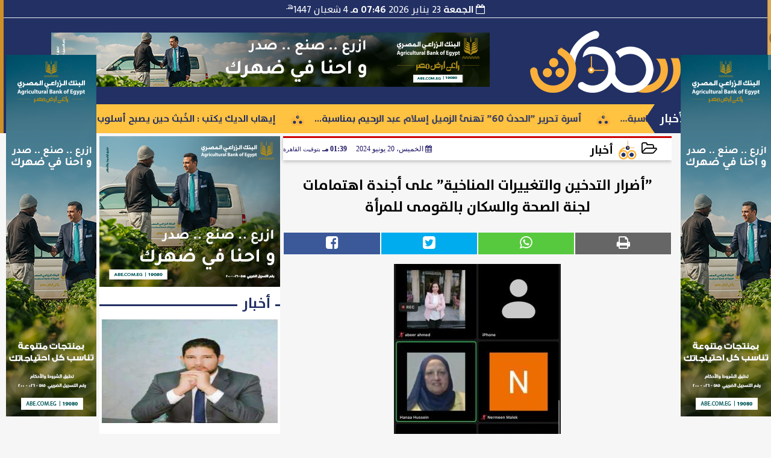

--- FILE ---
content_type: text/html; charset=UTF-8
request_url: https://www.alhdth60.com/6518
body_size: 19634
content:
<!DOCTYPE html>
<html dir="rtl" lang="ar" prefix="og: http://ogp.me/ns#">
<head>
	<meta name="viewport" content="width=device-width,minimum-scale=1,initial-scale=1"/>
	<meta http-equiv="content-type" content="text/html; charset=UTF-8" charset="utf-8">
	<meta http-equiv="X-UA-Compatible" content="IE=edge,chrome=1"/>
	<meta name="robots" content="INDEX, FOLLOW"/>
	<meta name="googlebot" content="INDEX, FOLLOW"/>
	<title>”أضرار التدخين والتغييرات المناخية” على أجندة اهتمامات لجنة الصحة والسكان بالقومى للمرأة | أخبار | الحدث 60</title>
	<meta name="description" itemprop="description" content="كتب محمود كرم عقدت لجنة الصحة والسكان بالمجلس القومي للمرأة اجتماعها الدوري برئاسة الدكتورة احلام حنفي عضوة المجلس ومقررة اللجنة وبمشاركة عدد من عضوات وأعضاء ا" />
	<meta name="keywords" content="أضرار التدخين,التغييرات المناخية,لجنة الصحة والسكان,المجلس القومى للمرأة">
	<meta name="twitter:card" content="summary_large_image"></meta>
	<meta name="twitter:title" property="og:title" itemprop="name" content="”أضرار التدخين والتغييرات المناخية” على أجندة اهتمامات لجنة الصحة والسكان بالقومى للمرأة | أخبار | الحدث 60"/>
	<meta name="twitter:description" property="og:description" content=" كتب محمود كرم عقدت لجنة الصحة والسكان بالمجلس القومي للمرأة اجتماعها الدوري برئاسة الدكتورة احلام حنفي عضوة المجلس ومقررة اللجنة وبمشاركة عدد من عضوات وأعضاء ا"/>
	<meta property="og:image" name="twitter:image" itemprop="image" content="https://www.alhdth60.com/img/24/06/20/6518.jpg"/>
	<meta property="og:image:secure_url" content="https://www.alhdth60.com/img/24/06/20/6518.jpg" />
	<meta property="og:image:width" content="512" />
	<meta property="og:image:height" content="512" />
	<meta name="twitter:image:alt" property="og:image:alt" content="الحدث 60" />
	<meta name="twitter:domain" content="alhdth60.com"/>
	<meta name="twitter:site" content="@Alhdth60"/>
	<meta name="twitter:creator" content="@Alhdth60"></meta>
	<meta name="theme-color" content="#1b1464" />
	<meta property="og:type" content="article"/>
	<meta property="og:locale" content="ar_AR"/>
	<meta property="fb:app_id" content="0" />
	<meta property="og:url" content="https://www.alhdth60.com/6518" />
	<meta name="author" property="og:site_name" content="الحدث 60" />
	<meta property="article:published_time" content="2024-06-20T13:39:49+03:00"/>
	<script type="application/ld+json">
	{
	"@context": "https://schema.org",
	"@type": "WebPage",
	"name": "”أضرار التدخين والتغييرات المناخية” على أجندة اهتمامات لجنة الصحة والسكان بالقومى للمرأة | أخبار | الحدث 60",
	"description": " كتب محمود كرم عقدت لجنة الصحة والسكان بالمجلس القومي للمرأة اجتماعها الدوري برئاسة الدكتورة احلام حنفي عضوة المجلس ومقررة اللجنة وبمشاركة عدد من عضوات وأعضاء ا",
	"publisher": {"@type":"Organization","name":"الحدث 60","logo":{"@type":"ImageObject","url":"https://www.alhdth60.com/ix/GfX/logo.png"}},
	"identifier": "https://www.alhdth60.com/6518",
	"url": "https://www.alhdth60.com/6518"
	}
	</script>
	<script type="application/ld+json">
	{
	"@context": "http://schema.org",
	"@type": "NewsArticle",
	"mainEntityOfPage": "https://www.alhdth60.com/6518",
	"headline": "”أضرار التدخين والتغييرات المناخية” على أجندة اهتمامات لجنة الصحة والسكان بالقومى للمرأة | أخبار | الحدث 60",
	"datePublished": "2024-06-20T13:39:49+03:00",
	"dateModified": "2024-06-20T13:43:05+03:00",
	"description": " كتب محمود كرم عقدت لجنة الصحة والسكان بالمجلس القومي للمرأة اجتماعها الدوري برئاسة الدكتورة احلام حنفي عضوة المجلس ومقررة اللجنة وبمشاركة عدد من عضوات وأعضاء ا",
	"author": {"@type": "Person", "name": "الحدث 60"},
	"publisher": {"@type": "Organization", "name": "الحدث 60", "logo": {"@type": "ImageObject", "url": "https://www.alhdth60.com/ix/GfX/logo.png", "width": 100, "height": 60}},
	"image": {"@type": "ImageObject", "url": "https://www.alhdth60.com/img/24/06/20/6518.jpg", "height": 800, "width": 450}
	}
	</script>
	<script type="application/ld+json">
	{
	"@context": "https://schema.org",
	"@type": "Organization",
	"url": "https://www.alhdth60.com",
	"name": "الحدث 60",
	"logo": "https://www.alhdth60.com/ix/GfX/logo.png",
	"description": "الحدث 60",
	"sameAs": [
	"https://www.facebook.com/alhdthalektsady",
	"https://www.facebook.com/Alhdth60",
	"https://youtube.com/channel/UCNsEd-uhnSX3amx2-hyVbMQ",
	"https://www.instagram.com/alhdth60/"
	]
	}
	</script>
	<link rel="dns-prefetch" href="//connect.facebook.net"/>
	<link rel="shortcut icon" type="image/x-icon" href="favicon.ico"/>
	<link rel="canonical" href="https://www.alhdth60.com/6518" />
	<style>@charset "UTF-8";@font-face{font-family:'TheSans'; font-style:normal; font-weight:400; src:url('/font/TheSans/TheSans-Plain.woff2') format('woff2'), url('/font/TheSans/TheSans-Plain.woff') format('woff');}@font-face{font-family:'TheSans'; font-style:normal; font-weight:700; src:url('/font/TheSans/TheSans-Bold.woff2') format('woff2'), url('/font/TheSans/TheSans-Bold.woff') format('woff');}@font-face{font-family:'FontAwesome';src:url('/font/fontawesome-webfont.eot?v=4.7.0');src:url('/font/fontawesome-webfont.eot?#iefix&v=4.7.0') format('embedded-opentype'),url('/font/fontawesome-webfont.woff2?v=4.7.0') format('woff2'),url('/font/fontawesome-webfont.woff?v=4.7.0') format('woff'),url('/font/fontawesome-webfont.ttf?v=4.7.0') format('truetype'),url('/font/fontawesome-webfont.svg?v=4.7.0#fontawesomeregular') format('svg');font-weight:normal;font-style:normal; font-display:swap;}.fa{display:inline-block;font:normal normal normal 14px/1 FontAwesome;font-size:inherit;text-rendering:auto;-webkit-font-smoothing:antialiased;-moz-osx-font-smoothing:grayscale}.fa-facebook-square:before{content:'\f082'}.fa-facebook:before{content:'\f09a'}.fa-twitter-square:before{content:'\f081'}.fa-twitter:before{content:'\f099'}.fa-youtube-square:before{content:'\f166'}.fa-youtube:before{content:'\f167'}.fa-google-plus-square:before{content:'\f0d4'}.fa-google-plus:before{content:'\f0d5'}.fa-rss-square:before{content:'\f143'}.fa-rss:before{content:'\f09e'}.fa-instagram:before{content:'\f16d'}.fa-tags:before{content:'\f02c';}.fa-calendar:before{content:'\f073';}.fa-calendar-o:before{content:'\f133';}.fa-clock:before{content:'\f017';}.fa-folder-open-o:before{content:'\f115';}.fa-print:before{content:'\f02f';}.fa-edit:before{content:'\f044';}.fa-external-link:before{content:'\f08e';}.fa-home:before {content:'\f015';}.fa-info-circle:before {content:'\f05a';}.fa-info:before {content:'\f129';}.fa-phone-square:before {content:'\f098';}.fa-phone:before {content:'\f095';}.fa-envelope-o:before {content:'\f003';}.fa-whatsapp:before {content:'\f232';}.fa-share-alt-square:before {content:'\f1e1';}.fa-share-alt:before {content:'\f1e0';} .fa-bars:before{content:'\f0c9';}.fa-bullhorn:before{content:'\f0a1';} .fa-search:before{content:'\f002';}.fa-map-marker:before{content:'\f041';}.fa-black-tie:before{content:'\f27e';}.fa-linkedin-square:before{content:'\f08c';}.fa-telegram:before{content:'\f2c6';}.fa-link:before{content:'\f0c1';}.fa-wikipedia-w:before{content:'\f266';}.fa-soundcloud:before{content:'\f1be';}.fa-language:before{content:'\f1ab';}.fa-spinner:before{content:'\f110';}.fa-newspaper-o:before{content:'\f1ea';}.fa-play:before{content:'\f04b';}.fa-camera:before{content:'\f030';}.fa-user-circle-o:before{content:'\f2be';}.fa-plus:before {content:'\f067';}.fa-minus:before {content:'\f068';}.fa-times:before {content:'\f00d';}.fa-television:before {content:'\f26c';}.fa-volume-up:before{content:'\f028';}.fa-file-audio-o:before{content:'\f1c7';}.fa-download:before{content:'\f019';}.fa-commenting:before{content:'\f27a';}.fa-commenting-o:before{content:'\f27b';}.fa-file-pdf-o:before{content:'\f1c1';}.fa-file-text:before{content:'\f15c';}.fa-file-text-o:before{content:'\f0f6';}.fa-check-square-o:before{content:'\f046';}.fa-chevron-circle-up:before{content:'\f139';}.fa-chevron-circle-down:before{content:'\f13a';}.fa-chevron-circle-right:before{content:'\f138';}.fa-chevron-circle-left:before{content:'\f137';}.fa-mobile:before{content:'\f10b';}.fa-2x {font-size:2em;}.fa-fw {width:1.29em; text-align:center;}.fa-flip-horizontal {-ms-filter:'progid:DXImageTransform.Microsoft.BasicImage(rotation=0, mirror=1)'; -webkit-transform:scale(-1, 1); -ms-transform:scale(-1, 1); transform:scale(-1, 1);}.fa-spin {-webkit-animation:fa-spin 2s infinite linear; animation:fa-spin 2s infinite linear;} .fa-pulse {-webkit-animation:fa-spin 1s infinite steps(8); animation:fa-spin 1s infinite steps(8);} .fa-spin-hover:hover {-webkit-animation:fa-spin 1s infinite linear; animation:fa-spin 1s infinite linear;}@-webkit-keyframes fa-spin {0% {-webkit-transform:rotate(0deg); transform:rotate(0deg);} 100% { -webkit-transform:rotate(359deg); transform:rotate(359deg);}}@keyframes fa-spin {0% {-webkit-transform:rotate(0deg); transform:rotate(0deg);} 100% {-webkit-transform:rotate(359deg); transform:rotate(359deg);}} article {}article h1 {font:bold 1.5em/1.5em TheSans, Traditional Arabic; margin:1em 0.5em; padding:0 0.5em; text-align:center;}article h2 {font:bold 1.25em/1.25em TheSans, Traditional Arabic; margin:0.5em; padding:0 0.5em;}article h3 {font:bold 0.85em/1em TheSans, Traditional Arabic; margin:1em; padding:0 1.0em;}article h3.article {float:right;} article h3.article img {width:125px;}article h1.title {clear:both;}article p {text-indent:0.5em;}article a {font-weight:bold; border-bottom:1px dotted #eeeeee;}article a:hover {border-color:#bbbbbb;}article iframe {width:100%; max-width:100%; margin:0 auto !important;}article time {font:normal 12px/12px tahoma;}article time.meta {color:transparent; position:absolute;}article ul {margin:0.5em 1em; padding:0.5em 1em; list-style:circle;}article .artinfo {display:block; border:1px solid #EEEEEE; border-width:1px 0px; padding:3px 0px; font:normal 12px tahoma; overflow:hidden;}article .artinfo i.fa {padding:0px 10px;}article .artinfo time {display:block; padding:10px 0px 5px; color:#333333; }article .artinfo b.cat a {color:#BB0000; font:normal 12px tahoma;}article .artinfo.tags a {font:normal 12px/20px tahoma; color:#555555; text-decoration:none; display:inline-block; text-decoration:none; padding:3px 8px; border:1px solid #DEDEDE; -webkit-border-radius:3px; -moz-border-radius:3px; border-radius:3px; cursor:pointer; border-color:#dedede #d8d8d8 #d3d3d3; text-shadow:0 1px 0 #fff; -webkit-box-shadow:0 1px 1px #eaeaea, inset 0 1px 0 #fbfbfb; -moz-box-shadow:0 1px 1px #eaeaea, inset 0 1px 0 #fbfbfb; box-shadow:0 1px 1px #eaeaea, inset 0 1px 0 #fbfbfb; -webkit-transition:all ease-in-out 0.2s; -moz-transition:all ease-in-out 0.5s; -o-transition:all ease-in-out 0.5s; transition:all ease-in-out 0.5s; background:#ffffff; background:-moz-linear-gradient(top, #ffffff 0%, #f6f6f6 47%, #ededed 100%); background:-webkit-gradient(linear, left top, left bottom, color-stop(0%,#ffffff), color-stop(47%,#f6f6f6), color-stop(100%,#ededed)); background:-webkit-linear-gradient(top, #ffffff 0%,#f6f6f6 47%,#ededed 100%); background:-o-linear-gradient(top, #ffffff 0%,#f6f6f6 47%,#ededed 100%); background:-ms-linear-gradient(top, #ffffff 0%,#f6f6f6 47%,#ededed 100%); background:linear-gradient(top, #ffffff 0%,#f6f6f6 47%,#ededed 100%);}article .artinfo.tags a:before {content:"\020 \020 \020 \0BB \020"; color:#666666;}article .artinfo .tsource a img {float:right;}article .HSource {margin:5px auto; padding:5px; text-align:center; background:-moz-linear-gradient(top,rgba(255,255,255,1) 0%, rgba(255,255,255,0) 100%); background:-webkit-linear-gradient(top,rgba(255,255,255,1) 0%,rgba(255,255,255,0) 100%); background:linear-gradient(to bottom,rgba(255,255,255,1) 0%,rgba(255,255,255,0) 100%); filter:progid:DXImageTransform.Microsoft.gradient( startColorstr='#ffffff', endColorstr='#00ffffff',GradientType=0 );}article .HSource a img {vertical-align:middle;}article .social {display:block; padding:2px 25px; text-align:left;}article .artiframe {margin:0 auto; text-align:center; max-width:700px;}article .artiframe iframe {margin:0 auto;}article .artiframe .twitter-video {margin:0 auto !important; text-align:center !important;}article > div {font-family:Arial; font-size:1.5em; line-height:1.5em; margin:0px; padding:0px;}article > div > p {margin:0.1em 0.5em; padding:0.1em 0.5em; text-align:justify;}article > div > p > img {display:block; margin:5px auto; max-width:100%;}article aside {display:block; margin:0px 10px; padding:5px 0px 0px; background:#F0F0F0; width:100%; text-align:center;}article aside h2 {color:#FFFFFF; background:#000000; margin:0px;}article figure {font-family:'TheSans', Arial, sans-serif; text-align:center;}article figure figcaption {text-align:center; font:normal 12px tahoma;}article aside amp-img, article aside img {margin:0 auto; display:block; max-width:240px;}article amp-img, article img {max-width:100%;}article address {margin:5px; padding:5px; display:inline-block;}article bdi {font-style:normal; font-weight:bold;}article .content_336x280_ad {display:block; margin:0 auto; width:336px; height:280px;}article .photoalbum {max-width:700px; margin:0px auto; border:5px solid #ffffff; background-color:#ffffff;}article .photoalbum .albthumbs {display:grid; grid-template-columns:repeat(5, 1fr); grid-gap:5px; margin:5px 0px 10px;}article .photoalbum .panel-main img, article .photoalbum .albthumbs img {width:100%; height:auto; margin:0 auto;}article .photoalbum .albthumbs img {width:auto !important; max-width:150px; max-height:75px; cursor:pointer;}article .pdf {margin:1em auto; padding:1em; width:75%; text-align:center; box-shadow:0px 0px 10px rgba(0,0,0,0.5);}article ins.adsbygoogle {max-width:100%;}article #topic_content .topic_inlink {display:none; border:2px solid #1b1464; border-width:2px 0px; margin:5px auto; padding:2px 5px;}article #topic_content .topic_inlink h4 {margin:0; padding:0; font:normal 12px/16px tahoma; text-align:center;}article #topic_content .topic_inlink ul {list-style-type:none; margin:0px; padding:0px;}article #topic_content .topic_inlink ul li {display:none;}article #topic_content .topic_inlink ul li:first-child {display:block;}article #topic_content .topic_inlink ul li a {display:block; overflow:hidden;}article #topic_content .topic_inlink ul li a img {width:90px; float:right;}article #topic_content blockquote {background:#f9f9f9; border-right:10px solid #ccc; margin:0.5em 10px; padding:0.5em 10px; quotes:"“" "”" "‘" "’";}article #topic_content blockquote:before {color:#ccc; content:open-quote; font-size:4em; line-height:0.1em; margin-left:0.25em; vertical-align:-0.4em;}article #topic_content blockquote:after {color:#ccc; content:close-quote; font-size:4em; line-height:0.1em; margin-right:0.25em; vertical-align:-0.4em;}article #topic_content blockquote p {margin:0.25em;}article .infoline {width:100%; background:#ffffff; margin:0px 0px 20px 0px; border-top:3px solid #CC0000; box-shadow:0px 2px 6px rgba(0,0,0,0.25);}article .infoline b {display:inline-block; padding-right:1em;}article .infoline b label {cursor:pointer;}article .infoline b a {border:none; background:transparent url(ix/GfX/icn.png) no-repeat center right; padding-right:40px; font:bold 0.8em/1em TheSans;}article .banner .w320, article .banner .w320 iframe {border:none; padding:0px; margin:0px auto; width:320px !important;}article .banner .w336, article .banner .w336 iframe {border:none; padding:0px; margin:0px auto; width:336px !important;}.fb_iframe_widget_fluid_desktop iframe {width:100% !important;}.inarticle {overflow:hidden;}.inarticle a {display:inline-block; margin:0 auto 10px; text-align:center;}twitter-widget {margin:0 auto;}@keyframes fadeIn { to { opacity:1;}}article .photoalbum .fade-in { opacity:0; animation:fadeIn 0.5s ease-in 1 forwards;}.fixed-height-container {position:relative; width:100%; height:300px;}amp-img.contain img {object-fit:contain;}.closelightbox {font:bold 2em/1em Traditional Arabic; margin:5px; padding:5px; z-index:999; overflow:hidden; position:absolute; cursor:pointer;}section {}section h2, section h4 {font:bold 1.0em/2em TheSans; margin:2px 0px; padding:0 15px; clear:both; background:#F9F9F9; color:#000000; text-shadow:0px 0px 0px #FFFFFF; border:1px solid #333333; border-width:0px 10px 1px 0px;}section h3 {font:bold 1.0em/2em 'Traditional Arabic'; margin:2px 0px; padding:0 15px; clear:both; background:#EEEEEE; color:#000000; text-shadow:0px 0px 0px #FFFFFF; border:1px solid #333333; border-width:0px 10px 1px 0px;}section.related {overflow:hidden;}section.related ul {margin:0px 5px; padding:0px 5px;}section.related ul li {overflow:hidden;}section.related ul li a {display:block; font:bold 0.8em/1.75em TheSans; overflow:hidden; -moz-transition:all 0.3s ease-in; -webkit-transition:all 0.3s ease-in; transition:all 0.3s ease-in;}section.related ul li a img {float:right; margin:1px; padding:1px; width:120px; height:65px; border:1px solid #333333; -moz-transition:all 0.3s ease-in; -webkit-transition:all 0.3s ease-in; transition:all 0.3s ease-in;}section ol {margin:0px 5px; padding:0px 5px;}section ol li {overflow:hidden;}section ol li a {display:block; font:bold 0.95em/1.40em 'Arial'; overflow:hidden; -moz-transition:all 0.3s ease-in; -webkit-transition:all 0.3s ease-in; transition:all 0.3s ease-in;}section ol li a:hover {background:#EEEEEE;}section ol li a img {float:right; margin:1px; padding:1px; width:120px; height:65px; border:1px solid #333333; -moz-transition:all 0.3s ease-in; -webkit-transition:all 0.3s ease-in; transition:all 0.3s ease-in;}section ol li a:hover img {background:#EEEEEE;}article div.sharetable {direction:ltr; display:table; width:100%; table-layout:fixed; margin:0px; padding:0px; max-height:48px; overflow:hidden;}article div.sharetable > a {display:table-cell; width:2%; color:#ffffff; text-align:center; border:1px solid #ffffff; border-width:0px 1px; overflow:hidden;}article div.sharetable > a:hover {opacity:0.5;}article div.sharetable > a.fb {background-color:#3b5999;}article div.sharetable > a.tw {background-color:#00aced;}article div.sharetable > a.gp {background-color:#d34836;}article div.sharetable > a.em {background-color:#eeeeee;}article div.sharetable > a.wt {background-color:#57c93e;}article div.sharetable > a.pn {background-color:#cb2027;}article div.sharetable > a.pr {background-color:#666666;}article div.sharetable > a i.fa {}div.MobileShareBar {margin:5px 0px; max-width:100%; overflow:hidden;}div.MobileShareBar ul {margin:0px; padding:0px;}div.MobileShareBar ul li {display:block; margin:0px; padding:0px; border:none; float:right; list-style-type:none; padding-right:1%; text-align:center;}div.MobileShareBar ul li.tw {}div.MobileShareBar ul li.fb {}div.MobileShareBar ul li.gp {}div.MobileShareBar ul li iframe {float:right; z-index:1;}div.MobileShareBar ul li:hover iframe {float:right; z-index:1;}div.MobileShareBar ul li div {margin:0px; padding:0px; line-height:0px; right:5px; overflow:hidden;}ul.keys {}ul.keys li {line-height:1.5em;}ul.keys li a {text-align:center; font:normal 0.75em/1em TheSans; border-bottom:1px solid #1b1464;}ul.keys li a:hover {color:#1b1464;}ul.keys li a b {display:block; background:#1b1464; color:#FFFFFF; padding:0.5em 1em; font-size:0.75em; line-height:1.0em;}ul.keys li a:hover b {}article .keyarticles {background:#EEEEEE; border:1px solid #CCCCCC; box-shadow:1px 1px 1px #CCCCCC;}article .keyarticles h4 {margin:10px 0px 0px; padding:0px; font:bold 0.75em/1.5em TheSans; background:#CCCCCC; border:1px solid #BBBBBB; border-width:1px 0px;}article .keyarticles ul {margin:0px; list-style:none;}article .keyarticles ul li {margin-bottom:5px; font:normal 0.65em/1.25em TheSans; overflow:hidden;}article .keyarticles ul li:nth-child(n+4) {display:none;}article .keyarticles ul li a {}article .keyarticles ul li a img {width:80px; height:60px !important; float:right; padding-left:1em;}@media (min-width:478px) {article .artinfo time {padding:0px 20px; float:left;}article aside {width:300px; float:left;}}@media (min-width:730px) {article .content_336x280_ad {margin:30px 10px 0px 0px; float:left;}ul.keys li a b {display:inline-block;}section.related ul li {width:49%; float:right;}section ol li {width:49%; float:right;}section ol li:nth-child(even) {float:left;}.inarticle a img {max-width:100%;}.inarticle a:nth-child(odd) {float:right;}.inarticle a:nth-child(even) {float:left;}}  :root {--COLOR1:#1b1464;}* {box-sizing:border-box; -moz-box-sizing:border-box; -webkit-box-sizing:border-box;} html {scroll-behavior:smooth;} ::-webkit-scrollbar {width:16px;} ::-webkit-scrollbar-track {background:#f1f1f1; -webkit-box-shadow:inset 0 0 6px rgba(0,0,0,0.3);} ::-webkit-scrollbar-thumb {background:#1b1464; outline:1px solid slategrey; } ::-webkit-scrollbar-thumb:hover {background:#fbb548; border-radius:6px; } body {margin:0 auto; cursor:default;} a {text-decoration:none; color:#000000;} ul {margin:0px; padding:0px; list-style:none;} h1, h2, h3, h4, h5, h6, select, label {font-family:'TheSans', Arial, sans-serif;} figcaption, figure, main {display:block;} dfn {display:none;} fieldset {border:none;} .clear {clear:both;} .rtl {direction:rtl;} .ltr {direction:ltr;} .left {text-align:right;} .right {text-align:right;} .center {text-align:center;} .relative {position:relative;} .absolute {position:absolute;} .fixed {position:fixed;} .floatR {float:right;} .floatL {float:left;} .floatN {float:none;} .displayblock {display:block;} .th000 {max-width:1030px; margin:0 auto;} .th012 {max-width:1200px; margin:0 auto;} .th00 {max-width:100%; margin:0 auto;}.clr {color:#1b1464;} .xsel {-webkit-touch-callout:none; -webkit-user-select:none; -khtml-user-select:none; -moz-user-select:none; -ms-user-select:none; user-select:none;} .m0 {margin:0px;} .mbot10 {margin-bottom:10px;} .mtop5 {margin-top:5px;} .mtop10 {margin-top:10px;} .mb4 {margin-bottom:2rem;} .m0a {margin:0 auto;} .m0i {margin:0px !important;} .p0i {padding:0px !important;} .ptop20 {padding-top:20px;} .mbot10i {margin-bottom:10px !important;}.left-0 {left:0;} .right-0 {right:0;} .bottom-0 {bottom:0;} .top-0 {top:0;}.hidden {display:none;} .hiddeni {display:none !important;} .showLG {display:none;} .showSM {display:block;} .banner {direction:ltr; margin:0 auto; text-align:center; overflow:hidden; font-size:1em; line-height:1em; width:100%; } .banner a {display:block; line-height:0%;} .banner a img {max-width:100%;} .banner div {margin:0 auto;} .banner iframe {width:auto;} .lineheight3 {line-height:3em;}.line-height-1{line-height:1rem}.line-height-2{line-height:1.125rem}.line-height-3{line-height:1.5rem}.line-height-4{line-height:2rem} .YR {opacity:0;} .animate {moz-transition:all 0.5s; -webkit-transition:all 0.5s; transition:all 0.5s; -webkit-transition:all 0.5s ease-in-out; -o-transition:all 0.5s ease-in-out; -ms-transition:all 0.5s ease-in-out; transition:all 0.5s ease-in-out;} .blink_me {animation:blinker 1s linear infinite;} @keyframes blinker {50% {opacity:0;}} .WAITcss {visibility:hidden; animation:waitcss 0s 2s forwards;} .WAITcss0 {visibility:hidden; animation:waitcss 0s 0s forwards;} .WAIT3 {-webkit-animation:WAIT3 3s forwards; -moz-animation:WAIT3 3s forwards; -o-animation:WAIT3 3s forwards; animation:WAIT3 3s forwards;} @keyframes waitcss {to {visibility:visible; } } @-webkit-keyframes WAIT3 {0% {opacity:0; } 100% {opacity:1; }} @-moz-keyframes WAIT3 {0% {opacity:0; } 100% {opacity:1; }} @-o-keyframes WAIT3 {0% {opacity:0; } 100% {opacity:1; }} @keyframes WAIT3 {0% {opacity:0; } 100% {opacity:1; }} .dark-mode {background-color:#18212b; color:white;} header, footer, #site {margin:0 auto; clear:both;} header, footer {font-family:'TheSans', Arial, sans-serif;} header #HLvA, header #HLvB, header #HLvC, header #HLvD {clear:both;} header #HLvA #HLvAL {margin:0 auto; width:200px; height:36px;} header #HLvA #HLvAR {width:100%; height:36px; text-align:center;} header #HLvB #HLvBR {text-align:center;} header #HLvD {margin:5px auto; height:32px; -webkit-border-radius:5px; -moz-border-radius:5px; border-radius:5px; overflow:hidden;} footer #FLvA, footer #FLvB, footer #FLvC {clear:both; overflow:hidden;} footer #FLvB #FLvBR {text-align:center;} footer #FLvC {text-align:center; color:#FFFFFF;} #HDFix {position:fixed; top:-1px; width:100%; z-index:9; height:32px; background:#1b1464;} #HDFix h5 {margin:0 auto; text-align:center;} #HDFix > h5 > label {float:right; color:#FFFFFF; background:#1b1464; z-index:999; display:block; position:relative; width:32px; height:32px; top:0; left:0; cursor:pointer; -moz-transition:all 0.3s ease-in; -webkit-transition:all 0.3s ease-in; transition:all 0.3s ease-in;} #HDFix > h5 > label:hover, #HDFix > h5 > label:active {-webkit-transform:scaleX(-1); transform:scaleX(-1);} #HDFix > h5 > label.fetch {float:left;} #HDFix h5 a img {max-height:32px;} .mobilesidemenu {width:0; float:right;} .mobilesidemenu, .mobilesidemenu * {-moz-box-sizing:border-box; box-sizing:border-box;} .mobilesidemenu input[type="checkbox"] {position:absolute; left:0; top:0; visibility:hidden;} .mobilesidemenu nav {margin:0; padding:5px; position:fixed; border-right:1px solid gray; font:bold 14px Verdana; width:280px; height:100%; opacity:0.25; left:-280px; top:0; z-index:10000; -webkit-transform:translate3d(0, 0, 0); transform:translate3d(0, 0, 0); -moz-transition:all 0.3s ease-in; -webkit-transition:all 0.3s ease-in; transition:all 0.3s ease-in; background:#FFFFFF;} .mobilesidemenu nav li h1, .mobilesidemenu nav li h3 {margin:0px; padding:0px; font-size:1em;} .mobilesidemenu ul {list-style:none; margin:0; padding:0; width:100%; height:100%; overflow-y:scroll;} .mobilesidemenu ul::-webkit-scrollbar {width:0px; background:transparent;} .mobilesidemenu ul::-webkit-scrollbar-thumb {background:#FF0000;} .mobilesidemenu li {} .mobilesidemenu li a, .mobilesidemenu li form {display:block; text-decoration:none; font-size:1.4em; border-left:8px solid gray; border-bottom:1px solid #c1c1c1; color:#3b3b3b; margin:0; padding:12px;} .mobilesidemenu li a:hover {background:black; color:white;} .mobilesidemenu li form {margin:0px; padding:2px 0px 6px; text-align:center;} .mobilesidemenu li form input[type="text"] {width:70%; padding:4px; font:normal 12px "Tahoma, FontAwesome";} .mobilesidemenu ul li:first-child a {text-align:center} .mobilesidemenu ul li:first-child a img {max-height:32px; max-width:100px;} .mobilesidemenu ul li.SocialNetworks {text-align:center;} .mobilesidemenu ul li.SocialNetworks a {display:inline-block; border:none; padding:2px 10px;} .mobilesidemenu nav label {cursor:pointer; position:absolute; text-transform:lowercase; right:0; top:0; -moz-border-radius:0 0 0 40px; -webkit-border-radius:0 0 0 40px; border-radius:0 0 0 40px; width:40px; height:30px; background:black; box-shadow:0 0 5px gray; text-align:center;} .mobilesidemenu nav label::after {content:"x"; color:white; display:block; font-size:16px; margin-top:2px; margin-left:6px; -moz-transition:all 0.3s ease-in; -webkit-transition:all 0.3s ease-in; transition:all 0.3s ease-in;} .mobilesidemenu .overlay {position:fixed; width:100%; height:100%; left:0; top:0; opacity:.6; background:black; z-index:1001; visibility:hidden;} .mobilesidemenu .overlay label {width:100%; height:100%; position:absolute;} .mobilesidemenu nav label:hover::after {-moz-transform:rotatey(180deg); -ms-transform:rotatey(180deg); -webkit-transform:rotatey(180deg); transform:rotatey(180deg);} .mobilesidemenu input[type="checkbox"]:checked ~ label {border-color:transparent;} .mobilesidemenu input[type="checkbox"]:checked ~ label::before {transform:rotate(-45deg);} .mobilesidemenu input[type="checkbox"]:checked ~ label::after {transform:rotate(45deg);} .mobilesidemenu input[type="checkbox"]:checked ~ nav {left:0; opacity:1;} .mobilesidemenu input[type="checkbox"]:checked ~ div.overlay {visibility:visible;} .button {background-color:#1b1464; border:none; color:white; padding:15px 32px; text-align:center; text-decoration:none; display:inline-block; font-size:16px; margin:4px 2px; cursor:pointer;} .animax {-webkit-animation-duration:1s; animation-duration:1s; -webkit-animation-fill-mode:both; animation-fill-mode:both;} .salaty {text-align:center; font:normal 12px/16px tahoma;} .salaty .select select {margin:0 auto; width:90%; text-align:center; text-align-last:center; font:normal 12px/16px tahoma; background-color:#1b1464; color:#FFFFFF;} .salaty .select option {text-align:center;} .salaty fieldset {margin:0 auto; width:200px;} .salaty fieldset > div {margin:-2em 0 0 0;} .salaty fieldset div {border:1px solid transparent;} .salaty fieldset div.now {border-color:#1b1464;} .salaty fieldset legend {display:block; width:100%; max-width:160px; font:bold 1em/2em TheSans; background:#1b1464; color:#fff; margin:0 auto; text-align:center; transform-origin:100% 0%; transform:rotate(-90deg); } .salaty fieldset legend img {transform:rotate(90deg);} .salaty fieldset b, .salaty fieldset code {width:70px; display:inline-block;} .salaty fieldset b {text-align:left; line-height:2em;} .salaty fieldset code {text-align:center;} table {border-collapse:collapse; width:90%; margin:0 auto;} table td, table th {border:1px solid #ddd; padding:8px;} table tr:nth-child(even){background-color:#f2f2f2;} table tr:hover {background-color:#ddd;} table th {padding-top:12px; padding-bottom:12px; text-align:center; background-color:#1b1464CC; color:white;} div.services table {border-collapse:collapse; width:100%;} div.services table caption {font:bold 12px tahoma; background-color:#eeeeee;} div.services table tr:nth-child(even) {background-color:#eeeeee;} div.services table th {background-color:#1b1464; color:white;} div.services table td {font:normal 12px/12px tahoma;} #WebSitePoll, #WebSitePoll a {font:normal 1em/2em TheSans;} .Poll {margin-bottom:1em;} .Poll h2, .Poll h3 {margin:0px; padding:0px; font:bold 1.25em/2em TheSans;} .Poll ul {padding:0;} .Poll ul li {margin:0; padding:0; font:normal 14px tahoma; text-shadow:0px 1px 1px #999999; list-style-type:none; height:auto !important; width:100% !important;} .Poll ul li:hover {background:#FAFAFA;} .Poll ul li div.bar{background-color:#F4F4F4; border:1px dashed #F1F1F1; -webkit-border-radius:10px; -moz-border-radius:10px; border-radius:10px;} .Poll ul li span {font:normal 12px tahoma; float:left;} .Poll ul li hr {margin:0; padding:0; color:#a00; background-color:#a00; height:12px; border:0; box-shadow:1px 1px 1px #AAAAAA; -webkit-border-radius:10px; -moz-border-radius:10px; border-radius:10px;} .Poll ul li.selected hr {color:#c00; background-color:#c00; box-shadow:1px 1px 1px #333333;} .Poll input[type="radio"] {display:none;} .Poll label {display:block; cursor:pointer; padding:0.25em 1em; font:normal 1em/2em TheSans; -webkit-transition-duration:0.5s; -moz-transition-duration:0.5s; -o-transition-duration:0.5s; transition-duration:0.5s;} .Poll input[type="radio"]:checked + label {background-color:#00CC00; -webkit-border-radius:5px; -moz-border-radius:5px; border-radius:5px;} .Poll button {margin:0px auto; padding:0px; display:block; font:bold 1.25em/2em Arial; position:relative; background-color:#4CAF50; border:none; color:#FFFFFF; width:200px; text-align:center; -webkit-transition-duration:0.4s; transition-duration:0.4s; text-decoration:none; overflow:hidden; cursor:pointer;} .Poll button:after {content:""; background:#f1f1f1; display:block; position:absolute; padding-top:300%; padding-left:350%; margin-left:-20px !important; margin-top:-120%; opacity:0; transition:all 0.8s;} .Poll button:active:after {padding:0; margin:0; opacity:1; transition:0s;} .webform {margin:10px 5px; background:#F9F9F9; padding:10px 5px; box-shadow:0 0 20px 0 rgba(0, 0, 0, 0.2), 0 5px 5px 0 rgba(0, 0, 0, 0.24); font-size:1em;} .webform form {margin:10px auto;} .webform form input[type="text"], .webform form input[type="email"], .webform form input[type="tel"], .webform form input[type="url"], .webform form textarea, .webform form button[type="submit"] {font:normal 1em/1em TheSans;} .webform form fieldset {text-align:center; border:medium none !important; margin:0px auto; padding:0; width:90%;} .webform form input[type="text"], .webform form input[type="email"], .webform form input[type="tel"], .webform form input[type="url"], .webform form textarea {margin:0 auto; width:90%; border:1px solid #ccc; background:#FFF; margin:0 0 5px; padding:10px;} .webform form input[type="text"]:hover, .webform form input[type="email"]:hover, .webform form input[type="tel"]:hover, .webform form input[type="url"]:hover, .webform form textarea:hover {-webkit-transition:border-color 0.3s ease-in-out; -moz-transition:border-color 0.3s ease-in-out; transition:border-color 0.3s ease-in-out; border:1px solid #aaa;} .webform form textarea {height:100px; max-width:100%; resize:none;} .webform form button[type="submit"] {cursor:pointer; width:20%; border:none; background:#1b1464; color:#FFF; margin:0px; padding:10px 20px; font-size:1.5em; -webkit-transition:background 0.3s ease-in-out; -moz-transition:background 0.3s ease-in-out; transition:background-color 0.3s ease-in-out;} .webform form button[type="submit"]:hover {background:#fbb548;} .webform form button[type="submit"]:active {box-shadow:inset 0 1px 3px rgba(0, 0, 0, 0.5);} .webform form input:focus, .webform form textarea:focus {outline:0; border:1px solid #aaa;} .webform form input.email {position:fixed; left:-9000px;} .pagination {direction:rtl; display:inline-block;} .pagination a {color:black; float:right; padding:8px 16px; text-decoration:none; border:1px solid #ddd;} .pagination a.active {background-color:#1b1464; color:white; border:1px solid #1b1464;} .pagination a.nactive {color:#CCCCCC; border:1px solid #CCCCCC; cursor:not-allowed;} .pagination a:hover:not(.active) {background-color:#ddd;} .pagination a:first-child {border-top-right-radius:5px; border-bottom-right-radius:5px;} .pagination a:last-child {border-top-left-radius:5px; border-bottom-left-radius:5px;} .tocicn {clear:both; overflow:hidden;} .tocicn ul li {float:right;} .tocicn ul li a img {width:48px; height:48px;} .animated {-webkit-animation-duration:1s; animation-duration:1s; -webkit-animation-fill-mode:both; animation-fill-mode:both;} .animated.infinite {-webkit-animation-iteration-count:infinite; animation-iteration-count:infinite;} .animated.hinge {-webkit-animation-duration:2s; animation-duration:2s;} @-webkit-keyframes pulse {0% {-webkit-transform:scale3d(1, 1, 1); transform:scale3d(1, 1, 1); } 50% {-webkit-transform:scale3d(1.05, 1.05, 1.05); transform:scale3d(1.05, 1.05, 1.05); } 100% {-webkit-transform:scale3d(1, 1, 1); transform:scale3d(1, 1, 1); }} @keyframes pulse {0% {-webkit-transform:scale3d(1, 1, 1); transform:scale3d(1, 1, 1); } 50% {-webkit-transform:scale3d(1.05, 1.05, 1.05); transform:scale3d(1.05, 1.05, 1.05); } 100% {-webkit-transform:scale3d(1, 1, 1); transform:scale3d(1, 1, 1); }} .pulse {-webkit-animation-name:pulse; animation-name:pulse;} .w3-animate-fading{animation:fading 10s infinite}@keyframes fading{0%{opacity:0}50%{opacity:1}100%{opacity:0}} .w3-animate-opacity{animation:opac 0.8s}@keyframes opac{from{opacity:0} to{opacity:1}} .w3-animate-top{position:relative;animation:animatetop 0.4s}@keyframes animatetop{from{top:-300px;opacity:0} to{top:0;opacity:1}} .w3-animate-left{position:relative;animation:animateleft 0.4s}@keyframes animateleft{from{left:-300px;opacity:0} to{left:0;opacity:1}} .w3-animate-right{position:relative;animation:animateright 0.4s}@keyframes animateright{from{right:-300px;opacity:0} to{right:0;opacity:1}} .w3-animate-bottom{position:relative;animation:animatebottom 0.4s}@keyframes animatebottom{from{bottom:-300px;opacity:0} to{bottom:0;opacity:1}} .w3-animate-zoom {animation:animatezoom 0.6s}@keyframes animatezoom{from{transform:scale(0)} to{transform:scale(1)}} .w3-animate-input{transition:width 0.4s ease-in-out}.w3-animate-input:focus{width:100%!important} #Go2Top {position:fixed; z-index:9999; bottom:-96px; right:4px; border:none; outline:none; background-color:#1b1464; color:#FFFFFF; cursor:pointer; padding:15px; border-radius:10px; font-size:1.5em; opacity:0.75; -webkit-transition:all .5s; transition:all .5s;} #Go2Top:hover {background-color:#33333350;} #AshFix, .AshFix {position:fixed; z-index:9999; bottom:0px; left:0px; right:0px; text-align:center; max-width:300px; max-height:252px; overflow:hidden; transition:all 0.5s ease;} #AshFix #AshFixSVG {display:none;}#AshFixSVG a.AniMe {display:inline-block; float:right; background:rgb(0, 0, 0, 0.5); border-radius:50% 50% 0px 0px; padding:0px 5px;} @media only screen and (max-width:800px) {#AshFix #AshFixSVG {display:block;}} .SkyAd {display:none; z-index:999 !important;} .SkyAdFix {position:fixed !important; top:5px !important;} .FixAdv160 {display:none; width:160px; height:600px; text-align:center; overflow:hidden;} .FixAdv160 img {max-width:160px; max-height:600px;}.modal {position:fixed; z-index:1; left:0; width:100%; height:100%; overflow:auto; background-color:rgb(0,0,0); background-color:rgba(0,0,0,0.4); top:-100%; opacity:0; transition:top 0.4s, opacity 0.4s;} .modal.show {top:0; opacity:1; z-index:999;} .modal-default-close {color:#FFFFFF; float:left; padding:0.5em 0px; font-size:3em; font-weight:bold;} .modal-default-close:hover, .modal-default-close:focus {color:#000000; text-decoration:none; cursor:pointer;} .modal-header {padding:2px 16px; background-color:#1b1464; color:white; font:normal 1em/2em TheSans;} .modal-body {padding:2px 16px; font-family:'Traditional Arabic', 'Microsoft Uighur'; font-size:1.5em; line-height:2em; text-align:justify;} .modal-footer {padding:2px 16px; background-color:#1b1464; color:white; font:normal 1em/1em TheSans;} .modal-footer h3 a {color:#ffffff;} .modal-footer h3 a:hover {color:#cccccc;} .modal-content {width:90%; position:relative; background-color:#fefefe; margin:5% auto; padding:0.1em; border:1px solid #888; box-shadow:0 4px 8px 0 rgba(0,0,0,0.2),0 6px 20px 0 rgba(0,0,0,0.19);} .modal-body article p {text-indent:1.5em;}@media (min-width:468px) { #HDFix {display:none;} header #HLvA #HLvAL {float:left;} header #HLvA #HLvAR {float:right; width:calc(100% - 170px);} } @media (min-width:768px) { #Go2Top {right:24px;} .modal-content {width:60%; padding:1em;} } @media (min-width:992px) { header #HLvB #HLvBR {width:260px; float:right;} header #HLvB #HLvBL {width:730px; float:left;} header #HLvB #HLvBlogo {float:right; text-align:center; width:calc(100% - 730px);} header #HLvB #HLvBbnr {float:left; width:728px;} footer #FLvB #FLvBR {width:260px; float:right;} footer #FLvB #FLvBL {width:730px; float:left;} .WrapperSky {margin:0 auto; padding:0px 10px; width:calc(100% - 320px); max-width:1200px;} .FixAdv160 {display:block; position:fixed; top:0px;} #FixAdv160R {float:right; margin-right:-780px; right:51%;} #FixAdv160L {float:left; margin-left:-775px; left:51%;} .SkyAd {width:120px; height:600px; top:200px; z-index:1;} .SkyAdR {right:50%; margin-right:calc(-120px - (1032px/2) - 96px);} .SkyAdL {left:50%; margin-left:calc(-120px - (1032px/2) - 96px);} } @media (min-width:1092px) { #HDFix {max-width:1200px;} .SkyAdR {margin-right:calc(-120px - (1092px/2) - 96px);} .SkyAdL {margin-left:calc(-120px - (1092px/2) - 96px);} } @media (min-width:1200px) { .SkyAd {width:120px; height:600px; top:200px;} .SkyAdR {margin-right:calc(-60px - (1200px/2) - 96px);} .SkyAdL {margin-left:calc(-60px - (1200px/2) - 96px);} } @media (min-width:1350px) { .SkyAd {display:block; width:160px;} } @media (min-width:1500px) { .WrapperSky {width:calc(100% - 200px);} }.DivMaxK {margin:0 auto; max-width:1000px;}#Site {margin:0 auto; max-width:1440px;}#Site #HomePage {margin:0 auto; width:100%; overflow:hidden;}#Site .Sponsor {display:none; width:120px; height:600px; position:absolute;}#Site .Sponsor a img {max-width:100%; max-height:600px;}#Site #SponsorR {float:right; right:0px;} #Site #SponsorL {float:left; left:0px;}@media (min-width:768px) {#Site #HomePage {margin:0px 125px; width:calc(100% - 250px);}.homeL {width:300px; float:left;}.homeR {width:calc(100% - 305px); float:right;}}@media (min-width:992px) {#Site .Sponsor {display:block; width:160px; z-index:0; }#Site #HomePage {margin:0px 165px; width:calc(100% - 330px);}}@media (min-width:1492px) {#Site .Sponsor {position:inherit;}} .DDMenu {margin:0 auto; padding:0; text-align:center; list-style:none; font-family:TheSans; font-size:0.9em; display:-webkit-box; display:-ms-flexbox; display:flex; -ms-flex-wrap:wrap; flex-wrap:wrap;} .DDMenu li {position:relative; -webkit-box-flex:1; -ms-flex:1; flex:1;} .DDMenu li a {display:block; color:#FFFFFF; -webkit-transition:all 300ms linear 0ms !important; -khtml-transition:all 300ms linear 0ms !important; -moz-transition:all 300ms linear 0ms !important; -ms-transition:all 300ms linear 0ms !important; -o-transition:all 300ms linear 0ms !important; transition:all 300ms linear 0ms !important;} .DDMenu>li {display:inline-block; vertical-align:middle; white-space:nowrap; margin:0 5px;} .DDMenu>li>a {font-weight:normal; line-height:48px; position:relative;} .DDMenu>li>a:before {content:''; height:8px; width:0; bottom:0; left:0; right:0; margin:auto; position:absolute; background-color:#1b1464; opacity:0; -webkit-transition:all 300ms linear 0ms; -khtml-transition:all 300ms linear 0ms; -moz-transition:all 300ms linear 0ms; -ms-transition:all 300ms linear 0ms; -o-transition:all 300ms linear 0ms; transition:all 300ms linear 0ms;} .DDMenu>li:hover>a:before, .DDMenu>li>a.active:before {width:100%; opacity:1;} .DDMenu .sub-menu {margin-top:40px; list-style:none; position:absolute; background-color:#fff; top:100%; right:0; min-width:280px; z-index:99; -webkit-box-shadow:0 0 40px rgba(0, 0, 0, 0.2); -khtml-box-shadow:0 0 40px rgba(0, 0, 0, 0.2); -moz-box-shadow:0 0 40px rgba(0, 0, 0, 0.2); -ms-box-shadow:0 0 40px rgba(0, 0, 0, 0.2); -o-box-shadow:0 0 40px rgba(0, 0, 0, 0.2); box-shadow:0 0 40px rgba(0, 0, 0, 0.2); -webkit-transition:all 300ms linear 0ms; -khtml-transition:all 300ms linear 0ms; -moz-transition:all 300ms linear 0ms; -ms-transition:all 300ms linear 0ms; -o-transition:all 300ms linear 0ms; transition:all 300ms linear 0ms; clip:rect(1px, 1px, 1px, 1px); padding:30px 0;} .DDMenu .sub-menu li {padding:0 30px;} .DDMenu .sub-menu li a {color:#666666; font-size:1.0em; font-weight:normal; padding:6px 0; position:relative; text-align:right;} .DDMenu .sub-menu li ul {min-width:280px;} .DDMenu .sub-menu li ul li a {font-size:1.1em;} .DDMenu .sub-menu li a:before {right:0; opacity:0; -webkit-transition:all 300ms linear 0ms; -khtml-transition:all 300ms linear 0ms; -moz-transition:all 300ms linear 0ms; -ms-transition:all 300ms linear 0ms; -o-transition:all 300ms linear 0ms; transition:all 300ms linear 0ms; content:''; width:10px; height:2px; background-color:#1b1464; position:absolute; top:50%; -webkit-transform:translate(0, -50%); -khtml-transform:translate(0, -50%); -moz-transform:translate(0, -50%); -ms-transform:translate(0, -50%); -o-transform:translate(0, -50%); transform:translate(0, -50%); -webkit-border-radius:1px; -khtml-border-radius:1px; -moz-border-radius:1px; -ms-border-radius:1px; -o-border-radius:1px; border-radius:1px;} .DDMenu .sub-menu li>a:hover {padding-right:20px; color:#AA0000;} .DDMenu .sub-menu li>a:hover:before {opacity:1;} .DDMenu .sub-menu li:hover .sub-menu, .DDMenu .sub-menu li.focus .sub-menu {margin-top:-30px;} .DDMenu .sub-menu .sub-menu {top:0; right:-100%;} .DDMenu li:hover, .DDMenu li.focus {overflow:visible;} .DDMenu li:hover>.sub-menu, .DDMenu li.focus>.sub-menu {visibility:visible; opacity:1; margin-top:0; clip:inherit;} .DDMenu li:last-child {display:none;} @media (min-width:768px) { .DDMenu {font-size:1em;} } .CtPg {}.CtPg h3 {margin:0; padding:0; position:relative; font-size:1.5em;}.CtPg h3:after {content:''; position:absolute; bottom:0; left:0; right:0; height:0.75em; border-top:3px solid black; z-index:0;}.CtPg:hover h3:after {border-top-color:#666666;}.CtPg h3 a {display:inline-block; margin:0 8px; padding:2px 8px; background:#ffffff; position:relative; z-index:1;}.CtPg h3 a:hover {color:#CC0000;}.CtPg div {}.CtPg div section {}.CtPg div section ul {}.CtPg div section ul li {margin:5px 5px 16px; padding:0 0 0 5px; box-shadow:0px 0px 5px #00000055;}.CtPg div section ul li a {display:block; text-align:right; font:bold 1em/2em TheSans; overflow:hidden;}.CtPg div section ul li a:hover {}.CtPg div section ul li a img {margin:5px 5px 5px 10px; padding:5px; border:1px solid #CCCCCC; width:170px; height:105px; float:right; display:block;}.CtPg div section ul li a span {display:block; line-height:1.5em; padding:5px;}.CtPg div section ul li a p {display:none; font:normal 12px/24px tahoma; text-align:justify;}.CtPg div section ul li a time {display:block; font:normal 0.6em/1.2em SkyNews; color:#000000;}@media (min-width:768px) {.CtPg div section ul li a p {display:block;}.CtPg div section ul li a img {width:200px; height:125px; float:right;}}.SmartSocial {margin:0 auto; width:fit-content;}.SmartSocial ul {list-style-type:none; margin:0; padding:0;}.SmartSocial ul li {display:inline-block; text-align:center; width:32px; height:32px;}.SmartSocial ul li a {display:block; width:32px; height:32px; font-size:1em; line-height:32px; text-decoration:none; transition:.3s background-color;}.SmartSocial ul li a i.fa-mobile {font-size:1.25em;} @media (min-width:768px) { .SmartSocial {float:left;}} body {background:#F6F6F6; font-family:TheSans;} a {font-family:TheSans; color:#000000;} a:hover {color:#CE9027;}#HDFix {display:none;}a img {outline:1px solid transparent; transition:all .5s ease-out;}a:hover img {-webkit-filter:brightness(1.1); filter:brightness(1.1); outline:2px solid white; outline-offset:-6px;}header {background:#223064; border:1px solid #CE9027; border-width:0px 6px; position:relative;}header #HLvA {margin:0; padding:0; border:1px solid #f2f2f2; border-width:0 0 1px 0;}header #HLvAR {text-align:center; color:#FFFFFF;}header #HLvB {margin:0 auto; padding:10px 0px; text-align:center;}header #HLvB #HLvBlogo a img {width:auto; height:70px;}header #HLvC {display:none; margin:0px; padding:0px; max-height:78px; background:#223064; box-shadow:0px 0px 10px rgba(0,0,0,.8); z-index:1; overflow:hidden;}header #HLvC #menu {max-height:40px;}header #HLvC span {display:block; text-align:center; margin:5px auto; padding:2px 8px; font-size:1em; color:#223064; background:#FFFFFF; width:fit-content; border-radius:10px;}header #HLvC span i {font-size:0.75em; font-style:normal;}header #HLvC span b {font-size:0.9em;}header #HLvD {height:48px; background:#FFC241; border-radius:0px;}header #HLvD b {display:none; float:right; line-height:48px; position:relative; background-color:#223064; color:#ffffff; font-size:1.2em; padding:0px 8px 0px 8px;}header #HLvD b:after {content:''; display:block; position:absolute; top:0; left:-16px; width:0; height:0; z-index:9; border-style:solid; border-width:24px 16px 24px 0; border-color:transparent #223064 transparent transparent;}header #HLvD .marqueed a {direction:rtl; color:#223064; text-align:right; font-size:1.0em; font-weight:bold; line-height:48px; padding:0px 48px 0px 16px; display:inline-block; overflow-wrap:break-word; white-space:pre; background:transparent url('/ix/GfX/icn.png') no-repeat center right; background-size:24px 24px;}header #HLvD .marqueed a:hover {color:#FFFFFF;}header #HLvO {text-align:center;}footer {margin-top:32px; padding:32px 0px; border-top:5px solid #000000; color:#000000; background:#EEEEEE;}footer #FLvA {text-align:center;}footer #FLvB {margin-bottom:32px;}footer #FLvB .SmartSocial {margin:0 auto; float:none;}footer #FLvB .SmartSocial li {width:64px; height:64px;}footer #FLvB .SmartSocial li a {width:64px; height:64px; border:1px solid #999999; border-radius:5px;}footer #FLvB .SmartSocial li a i {line-height:64px; font-size:2em;}footer #FLvB .SmartSocial li:last-child {display:none;}footer #FLvC {color:#000000; margin-top:16px; padding-top:16px; border-top:1px solid #c1c1c1;}footer .DDMenu {max-width:800px;}footer .DDMenu>li {white-space:initial;}footer .DDMenu>li>a {padding:0px; color:#000000; border-bottom:1px dotted #CCCCCC; white-space:nowrap; min-width:100px;}footer .DDMenu>li:nth-child(n+15) {display:block;}footer .DDMenu>li.xs {display:none;}.mobilesidemenu nav {background:#223064; left:auto; right:-280px;}.mobilesidemenu input[type='checkbox']:checked ~ nav {left:auto; right:0px;}.mobilesidemenu ul li:first-child {width:100%; position:fixed; top:0px; background:#FFFFFF;}.mobilesidemenu ul li:nth-child(2) {margin-top:105px;}.mobilesidemenu ul li:nth-last-child(2) {margin-bottom:48px;}.mobilesidemenu ul li:first-child a img {max-height:60px; max-width:fit-content; padding:0 !important;}.mobilesidemenu ul li a, .mobilesidemenu ul li form {color:#FFFFFF; font-size:1em; border:none; box-shadow:0 0.125rem 0.25rem rgb(0 0 0 / 8%); margin:0px 15px; border-bottom:2px solid #ffffff; transition:all 0.5s;}.mobilesidemenu ul li a:hover {color:#223064; padding-right:24px; padding-left:8px; background:#CE902760;}.mobilesidemenu ul li a:before {content:'»'; opacity:0; transition:0.5s;}.mobilesidemenu ul li a:hover:before {opacity:1; padding-left:10px;}.mobilesidemenu ul li.SocialNetworks {position:fixed; bottom:0px; background:#FFFFFF;}.mobilesidemenu ul li.SocialNetworks a {color:#223064}.mobilesidemenu ul li.SocialNetworks a:hover {padding:2px 10px;}.mobilesidemenu ul li.SocialNetworks a:before, .mobilesidemenu ul li h1 a:before {content:'';} .mobilesidemenu ul li.SocialNetworks a:hover:before {padding:0px;}.mobilesidemenu ul li h1 a, .mobilesidemenu ul li h1 a:hover {padding:0px;}.DDMenu {position:relative; padding-left:3em;}.DDMenu>li:nth-child(2), .DDMenu>li:nth-child(4), .DDMenu>li:nth-child(n+15) {display:none;}.DDMenu>li:nth-child(3) {position:absolute; left:0;}.DDMenu>li>a {padding:8px 0px; line-height:48px; font-weight:bold; font-size:0.9em;}.DDMenu>li>a:hover {color:#CE9027;}.DDMenu>li>a:before {top:0; bottom:auto; height:2px; background-color:#CE9027;}#FLA {margin:0px auto 16px; text-align:center; position:relative; width:100%; max-width:800px; height:100%; max-height:510px; clear:both; overflow:hidden;}#FLA .SWFLA {width:100%; max-height:400px;}#FLA .SWTOC {width:100%; height:100px; background:rgba(0,0,0,0.1); box-sizing:border-box; margin-top:10px; padding:0px;}#FLA .swiper {width:100%; height:100%; margin-left:auto; margin-right:auto;}#FLA .swiper-slide {text-align:center; display:-webkit-box; display:-ms-flexbox; display:-webkit-flex; display:flex; -webkit-box-pack:center; -ms-flex-pack:center; -webkit-justify-content:center; justify-content:center; -webkit-box-align:center; -ms-flex-align:center; -webkit-align-items:center; align-items:center; background-size:cover; background-position:center;}#FLA .SWFLA .swiper-slide a {display:block; position:relative; width:100%;}#FLA .SWFLA .swiper-slide a img {display:block; width:100%; height:100%; max-width:100%; max-height:200px; outline:1px solid transparent; object-fit:cover; transition:all .35s ease-out;}#FLA .SWFLA .swiper-slide a:hover img {-webkit-filter:brightness(1.1); filter:brightness(1.1); outline:2px solid white; outline-offset:-6px;}#FLA .SWFLA .swiper-slide a span {position:absolute; display:block; bottom:0px; font-size:1.0em; line-height:1.5em; width:100%; padding:10px 5px 20px; color:#FFFFFF; -wekkit-transition:all 0.5s; transition:all 0.5s;}#FLA .SWFLA .swiper-slide a span {background:-moz-linear-gradient(top, rgba(255,255,255,0) 0%, rgba(0,0,0,1) 100%); background:-webkit-linear-gradient(top, rgba(255,255,255,0) 0%,rgba(0,0,0,1) 100%); background:linear-gradient(to bottom, rgba(255,255,255,0) 0%,rgba(0,0,0,1) 100%); filter:progid:DXImageTransform.Microsoft.gradient( startColorstr='#00ffffff', endColorstr='#000000',GradientType=0 ); text-shadow:1px 1px 1px rgb(0 0 0 / 50%), -1px 1px 1px rgb(0 0 0 / 50%), 1px -1px 1px rgb(0 0 0 / 50%), -1px -1px 1px rgb(0 0 0 / 50%);}#FLA .SWFLA .swiper-slide a:hover span {padding-bottom:30px;}#FLA .SWTOC .swiper-slide {height:100px; width:160px; opacity:0.75;}#FLA .SWTOC .swiper-slide a img {margin-top:6px; height:88px; width:160px; max-width:100%; outline:1px solid transparent; transition:all .35s ease-out;}#FLA .SWTOC .swiper-slide a:hover img {outline:2px solid white; outline-offset:-6px;}#FLA .SWTOC .swiper-slide a span b {display:block; margin:0 auto; width:160px; text-overflow:ellipsis; max-width:160px; white-space:nowrap; overflow:hidden; font:normal 12px/16px tahoma; color:#FFFFFF; position:absolute; left:0; right:0; bottom:5px; z-index:99; padding:2px 6px; text-shadow:1px 1px 1px #000000; transition:all .35s ease-out;}#FLA .SWTOC .swiper-slide a:hover span b {padding-bottom:8px;}#FLA .SWTOC .swiper-slide-thumb-active {opacity:1;}#FLA .swiper-button-next, #FLA .swiper-button-prev {top:50%; background:#223064; color:#FFFFFF; border-radius:0px; width:64px; height:64px; transform:scale(0.5); -wekkit-transition:all 0.5s; transition:all 0.5s;}#FLA .swiper-button-next {left:-16px;} #FLA .swiper-button-prev {right:-16px;}#FLA .swiper-button-next:hover, #FLA .swiper-button-prev:hover {background:#F4F4ED; color:#CE9027;}#FLA .SWTOC .swiper-button-next, #FLA .SWTOC .swiper-button-prev {top:60%; width:32px; height:32px;}#PPR {margin-top:5px;}#PPR .banner a:first-child {margin-bottom:8px;}.Yrow {margin:0 auto; background:#FFFFFF; overflow:hidden;}.Yrow .Yrow00 h3 {margin:0; padding:0; position:relative; font-size:1.5em;}.Yrow .Yrow00 h3:after {content:''; position:absolute; bottom:0; left:0; right:0; height:0.75em; border-top:3px solid #223064; z-index:0;}.Yrow .Yrow13 h3:after {content:none;}.Yrow .Yrow00:hover h3:after {border-top-color:#f19d24;}.Yrow .Yrow00 h3 a {display:inline-block; margin:0 8px; padding:2px 8px; color:#223064; background:#ffffff; position:relative; z-index:1;}.Yrow .Yrow00 h3 a:hover {color:#CE9027;}.Yrow .Yrow13 {width:98%; margin:0 auto; border:1px solid #DDDDDD; border-top:8px solid #223064;}.Yrow .Yrow13:hover {border-color:#f19d24;}.Yrow .banner a img {margin-bottom:5px;}.Yrow section {}.Yrow section ul {}.Yrow section ul li {margin:0px 0px 8px; padding:0 0 6px 0; border-bottom:1px solid #ffffff; position:relative; clear:both;}.Yrow section ul li:after {content:''; background:#DDDDDD; position:absolute; bottom:0; left:5%; right:5%; width:90%;height:1px;}.Yrow section ul li a {display:block; margin:0 auto; max-width:300px; font-size:0.9em; text-align:right;}.Yrow .Yrow13 section ul li a {max-width:330px;}.Yrow section ul li:first-child a {font-size:1em; text-align:center;}.Yrow section ul li a:hover {}.Yrow section ul li a img {display:inline-block; margin:0; padding:4px; float:right; width:33%; height:72px;}.Yrow section ul li:first-child a img {display:block; margin:0 auto; float:none; width:100%; height:180px;}.Yrow section ul li a:hover img {}.Yrow section ul li a span {display:table-cell; vertical-align:middle; height:5em;}.Yrow section ul li-first-child a {}.Yrow section ul li-first-child a img {}main {clear:both;}main.homeB {padding:20px 0; border:1px solid #eee; background-color:#fff; box-shadow:0 0 29px rgb(0 0 0 / 13%);}main.homeB .Yrow {width:90%;}.swiper .swiper-button-next, .swiper .swiper-button-prev {color:#CE9027; background:#ffffffbb; border-radius:10px; transform:scale(0.5); padding:25px; transition:all 0.5s;}.swiper:hover .swiper-button-next, .swiper:hover .swiper-button-prev {background:#ffffffff;}.swiper .swiper-pagination-bullet-active {background:#CE9027;}.swiperA {margin:1em auto; width:100%; height:100%;}.swiperA .swiper-slide {text-align:center; background:#fff; display:-webkit-box; display:-ms-flexbox; display:-webkit-flex; display:flex; -webkit-box-pack:center; -ms-flex-pack:center; -webkit-justify-content:center; justify-content:center; -webkit-box-align:center; -ms-flex-align:center; -webkit-align-items:center; align-items:normal;}.swiperA .swiper-slide a {display:block; margin-bottom:30px;}.swiperA .swiper-slide a em {display:none;}.swiperA .swiper-slide a img {display:block; margin:0 auto; width:100%; height:150px; max-height:150px; box-shadow:0px 2px 5px 0px rgba(0, 0, 0, 0.16), 0px 2px 10px 0px rgba(0, 0, 0, 0.12); border:1px solid #f9f9f9; moz-transition:all 0.5s; -webkit-transition:all 0.5s; transition:all 0.5s;}.swiperA .swiper-slide a:hover img {border-color:#000000; -moz-transform:scale(0.9); -webkit-transform:scale(0.9); transform:scale(0.9);}.swiperTV {direction:ltr; width:100%; padding-top:20px !important; padding-bottom:40px !important;}.swiperTV .swiper-slide {background-position:center; background-size:cover; width:300px; height:300px; }.swiperTV .swiper-slide img {display:block; width:100%;}.swiperTV .swiper-wrapper .swiper-slide a {position:relative;}.swiperTV .swiper-wrapper .swiper-slide a span {position:fixed; bottom:0px; text-align:center; color:#ffffff; background:-moz-linear-gradient(top, rgba(255,255,255,0) 0%, rgba(0,0,0,1) 100%); background:-webkit-linear-gradient(top, rgba(255,255,255,0) 0%,rgba(0,0,0,1) 100%); background:linear-gradient(to bottom, rgba(255,255,255,0) 0%,rgba(0,0,0,1) 100%); filter:progid:DXImageTransform.Microsoft.gradient( startColorstr='#00ffffff', endColorstr='#000000',GradientType=0 ); text-shadow:1px 1px 1px rgb(0 0 0 / 50%), -1px 1px 1px rgb(0 0 0 / 50%), 1px -1px 1px rgb(0 0 0 / 50%), -1px -1px 1px rgb(0 0 0 / 50%);}@media (min-width:468px) {}@media (min-width:768px) {header #HLvB #HLvBlogo a img {width:auto; height:auto;}#FLA .swiper.SWFLA {height:410px;}#FLA .SWFLA .swiper-slide a img {max-height:410px;}#FLA .SWFLA .swiper-slide a span {font-size:2em; line-height:2em;}}@media (min-width:992px) {header #HLvB #HLvBbnr {margin-top:14px;}header #HLvC .DivMaxK {position:relative;}header #HLvC #menu {margin-left:210px; max-height:initial;}header #HLvC #menu .DDMenu>li:nth-child(3) {right:-50px; left:auto;}header #HLvC span {position:absolute; margin:0 auto; padding:8px 0px; background:#223064; color:#FFFFFF; top:0px; left:0px; width:200px; line-height:48px;}header #HLvD b {display:inline-block;}#Site .Sponsor {margin-top:-135px;}.Yrow .Yrow13 {width:32%; margin:16px 0.5%; float:right;}}@media (min-width:1092px) {#FLA {width:800px; float:right;}#PPR {width:calc(100% - 800px); max-width:300px; float:left;}}@media (min-width:1192px) {.DivMaxK {max-width:1111px;}}@media (min-width:1392px) {} </style>
	<script async data-ad-client="ca-pub-9311840088100798" src="https://pagead2.googlesyndication.com/pagead/js/adsbygoogle.js"></script>
<script>
 (adsbygoogle = window.adsbygoogle || []).push({ google_ad_client: "9311840088100798", enable_page_level_ads: true});
</script>
	</head>
<body>
<div id='fb-root'></div>
<script async defer crossorigin='anonymous' src='https://connect.facebook.net/ar_AR/sdk.js#xfbml=1&version=v9.0&appId=0&autoLogAppEvents=1' nonce='YVEFyFxq'></script>
<script>
(function(d, s, id) {var js, fjs = d.getElementsByTagName(s)[0]; if (d.getElementById(id)) return; js = d.createElement(s); js.id = id; js.src = 'https://connect.facebook.net/ar_AR/sdk.js#xfbml=1&version=v3.2&appId=0&autoLogAppEvents=1'; fjs.parentNode.insertBefore(js, fjs);}(document, 'script', 'facebook-jssdk'));</script>
	<header>
	<div id='HDFix'><h5><label class='toggler' id='maintoggler' for='togglebox'><i class='fa fa-2x fa-bars'></i></label><span id='AJXLD'></span><a href='/'><img src='ix/GfX/logo.png' width='104' height='50'></a><label class='toggler fetch' id='maintoggler' for='togglebox'><i class='fa fa-2x fa-search'></i></label></h5></div>
	<div class='mobilesidemenu'>
	<input type='checkbox' id='togglebox' />
	<nav id='msidemenu'>
	<ul>
	<li><h3><a href='/'><img src='ix/GfX/logo.png' width='250' height='120' alt='الحدث 60'></a></h3></li>
	<li><form action='section~0&find=keyword'><input type='text' name='keyword' placeholder='بحث'><button name='serach'><i class='fa fa-fw fa-search'></i> بحث</button></form></li>
	<li><a href='/section~1'>أخبار</a></li>
	<li><a href='/section~2'>اقتصاد</a></li>
	<li><a href='/section~3'>بنوك</a></li>
	<li><a href='/section~4'>عقار مصر</a></li>
	<li><a href='/section~5'>فيديو</a></li>
	<li><a href='/section~6'>محافظات</a></li>
	<li><a href='/section~7'>رياضة</a></li>
	<li><a href='/section~8'>ملفات</a></li>
	<li><a href='/section~9'>منوعات</a></li>
	<li><a href='/section~10'>أراء</a></li>
	<li><a href='/section~11'>منتجات</a></li>
	<li><a href='/section~12'>بروفايل</a></li>
	<li><a href='/section~13'>وظائف</a></li>
	<li class='SocialNetworks'>
	<a href='https://fb.com/alhdthalektsady' class='facebook' target='_blank'><i class='fa fa-facebook-square fa-2x fa-fw'></i></a>
	<a href='https://twitter.com/Alhdth60' class='twitter' target='_blank'><i class='fa fa-twitter-square fa-2x fa-fw'></i></a>
	<a href='/rss.xml' class='rss' target='_blank'><i class='fa fa-rss-square fa-2x fa-fw'></i></a>
	</li>	</ul><label for='togglebox' id='navtoggler'></label></nav>
	<div class='overlay'><label for='togglebox'></label></div>
	</div><div id='HLvAR'><date><i class='fa fa-calendar-o'></i> <b>الجمعة</b> 23 يناير 2026 <b>07:46 مـ</b> 4 شعبان 1447<sup>هـ</sup></date></div>
	<div id='HLvO'><div class='banner'></div></div>
	<div id='HLvC'><div class='DivMaxK'>
		<div id='menu'><ul id='DDMenu' class='DDMenu'>
	<li class='xs'><a href='/' class='active'><i class='fa fa-fw fa-2x fa-home'></i></a></li>
	<li><a href='/' class='active'>الرئيسية</a></li>
	<li class='xs ft'><a href="javascript:void(0);" onclick="document.getElementById('maintoggler').click();"><i class='fa fa-fw fa-2x fa-bars'></i></a></li>
	<li class='xs ft'><a href="javascript:void(0);" onclick="openNav();"><i class='fa fa-fw fa-2x fa-search'></i></a></li>
	<li><a target='_self'  href='section~1'>أخبار</a></li>
	<li><a target='_self'  href='section~2'>اقتصاد</a><ul id='' class=' sub-menu'>
	<li class='xs'><a href="javascript:void(0);" onclick="document.getElementById('maintoggler').click();"><i class='fa fa-fw fa-2x fa-bars'></i></a></li></ul></li>
	<li><a target='_self'  href='section~3'>بنوك</a></li>
	<li><a target='_self'  href='section~4'>عقار مصر</a></li>
	<li><a target='_self'  href='section~5'>فيديو</a></li>
	<li><a target='_self'  href='section~6'>محافظات</a></li>
	<li><a target='_self'  href='section~7'>رياضة</a></li>
	<li><a target='_self'  href='section~8'>ملفات</a></li>
	<li><a target='_self'  href='section~9'>منوعات</a></li>
	<li><a target='_self'  href='section~10'>أراء</a></li>
	<li><a target='_self'  href='section~11'>منتجات</a></li>
	<li><a target='_self'  href='section~12'>بروفايل</a></li>
	<li><a target='_self'  href='section~13'>وظائف</a></li>
	<li class='xs'><a href="javascript:void(0);" onclick="document.getElementById('maintoggler').click();"><i class='fa fa-fw fa-2x fa-bars'></i></a></li></ul></div>
		<span class='hiddeni'><i>رئيس التحرير :</i> <b>عماد علام </b></span>
	</div></div>
	<div id='HLvA'><div class='DivMaxK'>
	</div></div>
	<div id='HLvB'><div class='DivMaxK'>
	<div id='HLvBlogo'><a href='/'><img src='/ix/GfX/_logo/hd60_logo.png' width='250' height='120' alt='الحدث 60'></a></div>
	<div id='HLvBbnr'><div class='banner'><a href='https://www.alhdth60.com' title='الحدث 60'target='_blank'><img src='/bnr/z_5K728x90.jpg' alt='الحدث 60' title='الحدث 60'></a>
</div></div>
	</div></div>
	<div class='DivMaxK'><div id='HLvD'><b>أهم الأخبار</b><div class="marqueed WAITcss ltr"><a href='https://www.alhdth60.com/8967'  title='إيهاب الديك يكتب : الخُبث حين يصبح أسلوب حياة'>إيهاب الديك يكتب : الخُبث حين يصبح أسلوب حياة</a><a href='https://www.alhdth60.com/8966'  title='أسرة تحرير ”الحدث 60” تهنئ الزميل إسلام عبد الرحيم بمناسبة زفافه'>أسرة تحرير ”الحدث 60” تهنئ الزميل إسلام عبد الرحيم بمناسبة...</a><a href='https://www.alhdth60.com/8965'  title='أسرة تحرير ”الحدث 60” تهنئ الزميل إسلام عبد الرحيم بمناسبة زفافه'>أسرة تحرير ”الحدث 60” تهنئ الزميل إسلام عبد الرحيم بمناسبة...</a><a href='https://www.alhdth60.com/8964'  title='أسرة تحرير ”الحدث 60” تهنئ الزميل إسلام عبد الرحيم بمناسبة زفافه'>أسرة تحرير ”الحدث 60” تهنئ الزميل إسلام عبد الرحيم بمناسبة...</a><a href='https://www.alhdth60.com/8963'  title='إسلام عبد الرحيم: لقاء الرئيس السيسي ونظيره الأمريكي يؤكد مكانة مصر الدولية'>إسلام عبد الرحيم: لقاء الرئيس السيسي ونظيره الأمريكي يؤكد مكانة...</a><a href='https://www.alhdth60.com/8962'  title='ملتقى القادة يختتم فعاليات النسخة الثانية بمشاركة نخبة من قيادات الأعمال وصُنّاع القرار'>ملتقى القادة يختتم فعاليات النسخة الثانية بمشاركة نخبة من قيادات...</a><a href='https://www.alhdth60.com/8961'  title='اب يقتل نجلته بيني سويف'>اب يقتل نجلته بيني سويف</a><a href='https://www.alhdth60.com/8960'  title='الاتحادي الديمقراطي يطالب بدراسة تعديل حد الاعفاء علي ضريبة السكن'>الاتحادي الديمقراطي يطالب بدراسة تعديل حد الاعفاء علي ضريبة السكن</a><a href='https://www.alhdth60.com/8959'  title='ايما الجوهري في تصريحات خاصة: تدشين النسخة الثالثة من مبادرة مكافحة والتصدي للعنف ضد المرأة'>ايما الجوهري في تصريحات خاصة: تدشين النسخة الثالثة من مبادرة...</a><a href='https://www.alhdth60.com/8958'  title='عماد قناوي: العمالة الفنية التحدي الأخطر أمام الصناعة الوطنية'>عماد قناوي: العمالة الفنية التحدي الأخطر أمام الصناعة الوطنية</a><a href='https://www.alhdth60.com/8957'  title='”عمر شرف الدين”: مشاركة ”العربية للمحابس” بمعرض ”التصنيع المحلي” ضمن خطة التوسع محلياً وفتح أسواق للتصدير'>”عمر شرف الدين”: مشاركة ”العربية للمحابس” بمعرض ”التصنيع المحلي” ضمن...</a><a href='https://www.alhdth60.com/8956'  title='أحمد صبري: بجهود الدولة ورؤية متكاملة.. مصر تستعيد مكانتها في صدارة السياحة العالمية'>أحمد صبري: بجهود الدولة ورؤية متكاملة.. مصر تستعيد مكانتها في...</a></div></div></div>
	</header>
<div id='Site'>
<div class='Sponsor' id='SponsorR'><a href='https://www.alhdth60.com' title='الحدث 60'target='_blank'><img src='/bnr/z_5K150x600.jpg' alt='الحدث 60' title='الحدث 60'></a>
</div>
<div class='Sponsor' id='SponsorL'><a href='https://www.alhdth60.com' title='الحدث 60'target='_blank'><img src='/bnr/z_5K150x600.jpg' alt='الحدث 60' title='الحدث 60'></a>
</div>
<div id='HomePage'>
	<div class='homeR'><article itemscope itemtype="http://schema.org/NewsArticle" itemprop="mainEntityOfPage" itemid="https://www.alhdth60.com/6518" href="https://www.alhdth60.com/6518"'>
	<div class='infoline'><b class='cat'><label class='toggler' id='maintoggler' for='togglebox'><i class='fa fa-folder-open-o'></i></label> <a href='/section~1'>أخبار</a></b><time class='floatL displayblock lineheight3 clr' title='2024-06-20 13:39:49'><i class='fa fa-calendar'></i> الخميس، 20 يونيو 2024 <b>01:39 مـ</b> <small>بتوقيت القاهرة</small></time></span></div>	<time class='meta xsel' itemprop="datePublished">2024-06-20 13:39:49</time>
	<h1 class='title' itemprop="headline">”أضرار التدخين والتغييرات المناخية” على أجندة اهتمامات لجنة الصحة والسكان بالقومى للمرأة</h1>
<div class='sharetable'>
<a class='fb' href='javascript:void(0);' onclick="window.open('https://www.facebook.com/sharer/sharer.php?u=https://www.alhdth60.com/6518','sharer', 'width=655,height=430'); return false;"><i class='fa fa-facebook-square'></i></a>
<a class='tw' href='javascript:void(0);' onclick="window.open('https://twitter.com/intent/tweet?original_referer=https://www.alhdth60.com/6518&ref_src=twsrc%5Etfw&text=”أضرار التدخين والتغييرات المناخية” على أجندة اهتمامات لجنة الصحة والسكان بالقومى للمرأة&tw_p=tweetbutton&url=https://www.alhdth60.com/6518&hashtags=أضرار_التدخين,التغييرات_المناخية,لجنة_الصحة_والسكان,المجلس_القومى_للمرأة','sharer', 'width=655,height=430'); return false;"><i class='fa fa-twitter-square'></i></a>
<a class='wt' href='https://api.whatsapp.com/send?text=*الحدث 60*:%20”أضرار التدخين والتغييرات المناخية” على أجندة اهتمامات لجنة الصحة والسكان بالقومى للمرأة%20https%3A%2F%2Fwww.alhdth60.com%2F6518' target='_blank'><i class='fa fa-whatsapp'></i></a>
<a class='pr' href='print~6518' target='_blank'><i class='fa fa-print'></i></a>
</div>
	<figure>
		<img itemprop="image" src="https://www.alhdth60.com/img/24/06/20/6518.jpg" alt='الحدث 60' onerror="src='/io/dist/lib/GfX/dot.png';">
	</figure>
	<div class='MobileShareBar'><ul>
			<li class='tw'><a class='twitter-share-button' href='https://twitter.com/share' data-url='https://www.alhdth60.com/6518' data-counturl='https://www.alhdth60.com/6518' data-count='horizontal' data-size='large' data-via='Alhdth60' data-hashtags='أضرار التدخين, التغييرات المناخية, لجنة الصحة والسكان, المجلس القومى للمرأة'><i class='fa fa-twitter-sqaure black'></i></a></li>
			<li class='fb'><div class='fb-like' data-href='https://www.alhdth60.com/6518' data-layout='button_count' data-action='like' data-size='large' data-show-faces='false' data-share='true'></div></li>
			<li class='gp hidden'><div class='g-plusone' data-action='share' data-height='24' data-href='https://www.alhdth60.com/6518'></div></li>
		</ul></div>
		<script>
			window.twttr=(function(d,s,id){var js,fjs=d.getElementsByTagName(s)[0],t=window.twttr||{};if(d.getElementById(id))return;js=d.createElement(s);js.id=id;js.src='https://platform.twitter.com/widgets.js';fjs.parentNode.insertBefore(js,fjs);t._e=[];t.ready=function(f){t._e.push(f);};return t;}(document,'script','twitter-wjs'));
		</script>	
<script>
 var _statcounter = _statcounter || []; _statcounter.push({"tags": {"category": "أخبار"}});
</script><meta itemprop="dateModified" content="2024-06-20 13:39:49">
<meta itemprop="author" content="الحدث 60">
	<span class='hidden' itemprop="publisher" itemscope itemtype="http://schema.org/Organization" content="الحدث 60"><span itemprop="name">الحدث 60</span>
	<span itemprop="logo" itemscope itemtype="https://schema.org/ImageObject"><img src="https://www.alhdth60.com/ix/GfX/logo.png"/><meta itemprop="url" content="https://www.alhdth60.com/ix/GfX/logo.png"><meta itemprop="width" content="400"><meta itemprop="height" content="60"></span>
	</span>
<div id='topic_content'><p>كتب: محمود كرم</p>

<p>عقدت لجنة الصحة والسكان بالمجلس القومي للمرأة اجتماعها الدوري برئاسة الدكتورة احلام حنفي عضوة المجلس ومقررة اللجنة وبمشاركة عدد من عضوات وأعضاء اللجنة، وذلك عبر تقنية الفيديو كونفرانس.</p>

<p>وناقش الاجتماع العديد من المشكلات الصحية التى تؤثر على المرأة، ومنها مشكلة التدخين والمخاطر التى تتعرض لها المرأة جراء التدخين واثاره السلبية التى تنعكس على الصحة العامة ،والصحة الانجابية ، وعلى السيدات الحوامل مثل زيادة نسبة الإجهاض، وولادة طفل متوفى ،وازدياد خطورة الولادة المبكرة ، او نزيف ما قبل الولادة ، او ولادة طفل بوزن اقل من الطبيعى، علاوة على تأثير التدخين على جمال المرأة وارتفاع معدلات تعرضها للشيخوخة المبكرة ، وهشاشة العظام ، وأمراض الغدة الدرقية .</p>

<p>كما تناول الاجتماع مناقشة خطورة التغيرات المناخية وآثارها .<br>
وانتهى الاجتماع الى عدة توصيات وعلى رأسها اهمية تكثيف حملات التوعية بالمدارس والجامعات و النوادى ومراكز الشباب بالمحافظات بمخاطر التدخين ، والتأكيد على الاهتمام بالرياضة ،والتغذية السليمة،<br>
كما أوصت اللجنة بعدة إجراءات يجب اتخاذها للحماية من التغيرات المناخية ، و الاهتمام بالمياه والغذاء والطاقة الجديدة والمتجددة مثل الطاقة الشمسية.</p></div>
<div class='inarticle'></div><span class='artinfo tags'><i class='fa fa-tags'></i> <a href="javascript:modalshowit('a', 'b');" class='popupxtra' onclick="modalclear(); changeDiv('ModalBody', '<i class=\'fa fa-spinner fa-2x fa-fw\'></i>'); changeDiv('ModalHeader', 'أضرار التدخين'); changeDiv('ModalFooter', 'الحدث 60'); ajxpg('/key~أضرار التدخين', 'ModalBody', 'ModalLoad');">أضرار التدخين</a> <a href="javascript:modalshowit('a', 'b');" class='popupxtra' onclick="modalclear(); changeDiv('ModalBody', '<i class=\'fa fa-spinner fa-2x fa-fw\'></i>'); changeDiv('ModalHeader', 'التغييرات المناخية'); changeDiv('ModalFooter', 'الحدث 60'); ajxpg('/key~التغييرات المناخية', 'ModalBody', 'ModalLoad');">التغييرات المناخية</a> <a href="javascript:modalshowit('a', 'b');" class='popupxtra' onclick="modalclear(); changeDiv('ModalBody', '<i class=\'fa fa-spinner fa-2x fa-fw\'></i>'); changeDiv('ModalHeader', 'لجنة الصحة والسكان'); changeDiv('ModalFooter', 'الحدث 60'); ajxpg('/key~لجنة الصحة والسكان', 'ModalBody', 'ModalLoad');">لجنة الصحة والسكان</a> <a href="javascript:modalshowit('a', 'b');" class='popupxtra' onclick="modalclear(); changeDiv('ModalBody', '<i class=\'fa fa-spinner fa-2x fa-fw\'></i>'); changeDiv('ModalHeader', 'المجلس القومى للمرأة'); changeDiv('ModalFooter', 'الحدث 60'); ajxpg('/key~المجلس القومى للمرأة', 'ModalBody', 'ModalLoad');">المجلس القومى للمرأة</a> </span>
	<div class='MobileShareBar'><ul>
			<li class='tw'><a class='twitter-share-button' href='https://twitter.com/share' data-url='https://www.alhdth60.com/6518' data-counturl='https://www.alhdth60.com/6518' data-count='horizontal' data-size='large' data-via='Alhdth60' data-hashtags='أضرار التدخين, التغييرات المناخية, لجنة الصحة والسكان, المجلس القومى للمرأة'><i class='fa fa-twitter-sqaure black'></i></a></li>
			<li class='fb'><div class='fb-like' data-href='https://www.alhdth60.com/6518' data-layout='button_count' data-action='like' data-size='large' data-show-faces='false' data-share='true'></div></li>
			<li class='gp hidden'><div class='g-plusone' data-action='share' data-height='24' data-href='https://www.alhdth60.com/6518'></div></li>
		</ul></div>
		<script>
			window.twttr=(function(d,s,id){var js,fjs=d.getElementsByTagName(s)[0],t=window.twttr||{};if(d.getElementById(id))return;js=d.createElement(s);js.id=id;js.src='https://platform.twitter.com/widgets.js';fjs.parentNode.insertBefore(js,fjs);t._e=[];t.ready=function(f){t._e.push(f);};return t;}(document,'script','twitter-wjs'));
		</script>	
<div class='sharetable'>
<a class='fb' href='javascript:void(0);' onclick="window.open('https://www.facebook.com/sharer/sharer.php?u=https://www.alhdth60.com/6518','sharer', 'width=655,height=430'); return false;"><i class='fa fa-facebook-square'></i></a>
<a class='tw' href='javascript:void(0);' onclick="window.open('https://twitter.com/intent/tweet?original_referer=https://www.alhdth60.com/6518&ref_src=twsrc%5Etfw&text=”أضرار التدخين والتغييرات المناخية” على أجندة اهتمامات لجنة الصحة والسكان بالقومى للمرأة&tw_p=tweetbutton&url=https://www.alhdth60.com/6518&hashtags=أضرار_التدخين,التغييرات_المناخية,لجنة_الصحة_والسكان,المجلس_القومى_للمرأة','sharer', 'width=655,height=430'); return false;"><i class='fa fa-twitter-square'></i></a>
<a class='wt' href='https://api.whatsapp.com/send?text=*الحدث 60*:%20”أضرار التدخين والتغييرات المناخية” على أجندة اهتمامات لجنة الصحة والسكان بالقومى للمرأة%20https%3A%2F%2Fwww.alhdth60.com%2F6518' target='_blank'><i class='fa fa-whatsapp'></i></a>
<a class='pr' href='print~6518' target='_blank'><i class='fa fa-print'></i></a>
</div>
<a id='totopictop' href='6518#sBDY'>&#8679;</a>
<div id='AdsT9S' class='banner'>
<script src="https://cdn.speakol.com/widget/js/speakol-widget-v2.js"></script>
<div class="speakol-widget" id="sp-wi-3">
<script>
(spksdk = window.spksdk || []).push({widget_id: "wi-3", element: "sp-wi-3"});
</script></div></div>	</article>
	<div>
<div class="banner w100 fb-comments" data-href="https://www.alhdth60.com/6518" data-width="100%" data-numposts="5"></div>
<section class='related' id='related' data-aos='fade-up'><h4>موضوعات متعلقة</h4></section>	</div>
<style>#li_6518 {display:none !important;}</style><section class='hidden'><h3><b>موضوعات متعلقة</b></h3><div id='SectionA'></div>
	</section><section class='hidden'><h3><b>أخبار</b></h3><div id='SectionB'></div></section><section class='hidden'><h3><b>الأعلى قراءة</b></h3><div id='SectionC'></div></section><section class='hidden'><h3><b>آخر موضوعات</b></h3><div id='SectionD'></div></section>
<script>
	
	</script></div>	<div class='homeL'><div class='Yrow'>
	<div class='banner'><a href='https://www.alhdth60.com' title='الحدث 60'target='_self'><img src='/bnr/z_5K300x250.jpg' alt='الحدث 60' title='الحدث 60'></a>
</div>
</div>
<div class='Yrow'>
<div class='banner'></div>
</div>
<div class='Yrow'>
	<div class="Yrow00">
		<h3><a href='/section~1'>أخبار</a></h3>
		<section><ul><li id='li_8963'><a href='https://www.alhdth60.com/8963'  title='إسلام عبد الرحيم: لقاء الرئيس السيسي ونظيره الأمريكي يؤكد مكانة مصر الدولية'><dfn>أخبار</dfn><img src='https://www.alhdth60.com/img/26/01/22/8963_M.jpg' width='300' height='180' alt='إسلام عبد الرحيم: لقاء الرئيس السيسي ونظيره الأمريكي يؤكد مكانة مصر الدولية' title='إسلام عبد الرحيم: لقاء الرئيس السيسي ونظيره الأمريكي يؤكد مكانة...'><span><b>إسلام عبد الرحيم: لقاء الرئيس السيسي ونظيره الأمريكي يؤكد مكانة...</b></span></a></li>
<li id='li_8960'><a href='https://www.alhdth60.com/8960'  title='الاتحادي الديمقراطي يطالب بدراسة تعديل حد الاعفاء علي ضريبة السكن'><dfn>أخبار</dfn><img src='https://www.alhdth60.com/img/26/01/21/8960_M.jpg' width='300' height='180' alt='الاتحادي الديمقراطي يطالب بدراسة تعديل حد الاعفاء علي ضريبة السكن' title='الاتحادي الديمقراطي يطالب بدراسة تعديل حد الاعفاء علي ضريبة السكن'><span><b>الاتحادي الديمقراطي يطالب بدراسة تعديل حد الاعفاء علي ضريبة السكن</b></span></a></li>
<li id='li_8959'><a href='https://www.alhdth60.com/8959'  title='ايما الجوهري في تصريحات خاصة: تدشين النسخة الثالثة من مبادرة مكافحة والتصدي للعنف ضد المرأة'><dfn>أخبار</dfn><img src='https://www.alhdth60.com/img/26/01/21/8959_M.jpg' width='300' height='180' alt='ايما الجوهري في تصريحات خاصة: تدشين النسخة الثالثة من مبادرة مكافحة والتصدي للعنف ضد المرأة' title='ايما الجوهري في تصريحات خاصة: تدشين النسخة الثالثة من مبادرة...'><span><b>ايما الجوهري في تصريحات خاصة: تدشين النسخة الثالثة من مبادرة...</b></span></a></li>
<li id='li_8953'><a href='https://www.alhdth60.com/8953'  title='روان النحاس تطالب بلجنة دائمة لمتابعة دور الأيتام ومحاسبة المقصرين'><dfn>أخبار</dfn><img src='https://www.alhdth60.com/img/26/01/17/8953_M.jpg' width='300' height='180' alt='روان النحاس تطالب بلجنة دائمة لمتابعة دور الأيتام ومحاسبة المقصرين' title='روان النحاس تطالب بلجنة دائمة لمتابعة دور الأيتام ومحاسبة المقصرين'><span><b>روان النحاس تطالب بلجنة دائمة لمتابعة دور الأيتام ومحاسبة المقصرين</b></span></a></li>
</ul></section>
	</div>
</div>
<div class='Yrow'>
	<div class='banner'></div>
</div>
<div class='Yrow'>
	<div class="Yrow00">
	<h3><a href="http://fb.com/alhdthalektsady" target='_blank'><b>الفيس بوك</b></a></h3>
	<section class='banner'><div class="fb-page" data-href="https://www.facebook.com/alhdthalektsady/" data-tabs="timeline" data-width="290" data-height="460" data-small-header="false" data-adapt-container-width="true" data-hide-cover="false" data-show-facepile="true"><blockquote cite="https://www.facebook.com/alhdthalektsady" class="fb-xfbml-parse-ignore"><a href="https://www.facebook.com/alhdthalektsady">alhdthalektsady</a></blockquote></div></section>
	</div>
</div>
<div class='Yrow'>
	<div class="Yrow00">
	<h3><a href="https://twitter.com/Alhdth60" target='_blank'><b>تويتر</b></a></h3>
	<section class='banner'><a class="twitter-timeline" data-width="300" data-height="460" data-link-color="#1b1464" href="https://twitter.com/Alhdth60?ref_src=twsrc%5Etfw">Tweets by Alhdth60</a> <script async src="https://platform.twitter.com/widgets.js" charset="utf-8"></script></section>
	</div>
</div></div>
</div>
</div>
	<footer>
	<div id='FLvA'><div class='DivMaxK'><a href='/'><img src='/ix/GfX/_logo/alhdth60_logo.png' width='250' height='120' alt='الحدث 60'></a></div></div>
	<div id='FLvB'><div class='DivMaxK'><div id='icons' class='SmartSocial'><ul><li><a href='https://www.facebook.com/alhdthalektsady' target='_blank' class='fb'><i class='fa fa-facebook fa-fw'></i></a></li>
<li><a href='https://www.facebook.com/Alhdth60' target='_blank' class='tw'><i class='fa fa-twitter fa-fw'></i></a></li>
<li><a href='https://youtube.com/channel/UCNsEd-uhnSX3amx2-hyVbMQ' target='_blank' class='yt'><i class='fa fa-youtube fa-fw'></i></a></li>
<li><a href='الحدث ٦٠' target='_blank' class='gn'><i class='fa fa-newspaper-o fa-fw'></i></a></li>
<li><a href='https://www.instagram.com/alhdth60/' target='_blank' class='in'><i class='fa fa-instagram fa-fw'></i></a></li>
<li><a href='' target='_blank' class='nd'><i class='fa fa-mobile fa-fw'></i></a></li>
<li><a href='section~rss' target='_blank' class='rs'><i class='fa fa-rss fa-fw'></i></a></li>
<li><a href='#' onclick='showhide('HDRBL');'><i class='fa fa-search fa-fw'></i></a></li>
<li><a href='3'><i class='fa fa-info fa-fw'></i></a></li>
<li><a href='javascript:void(0);' onclick="document.getElementById('maintoggler').click();"><i class='fa fa-bars fa-fw'></i></a></li>
</ul></div></div></div>
	<div id='FLvD'><div class='DivMaxK'><ul id='DDMenu' class='DDMenu'>
	<li class='xs'><a href='/'><i class='fa fa-fw fa-2x fa-home'></i></a></li>
	<li><a href='/'>الرئيسية</a></li>
	<li class='xs ft'><a href="javascript:void(0);" onclick="document.getElementById('maintoggler').click();"><i class='fa fa-fw fa-2x fa-bars'></i></a></li>
	<li class='xs ft'><a href="javascript:void(0);" onclick="openNav();"><i class='fa fa-fw fa-2x fa-search'></i></a></li>
	<li><a target='_self'  class='active'  href='section~1'>أخبار</a></li>
	<li><a target='_self'  href='section~2'>اقتصاد</a><ul id='' class=' sub-menu'>
	<li class='xs'><a href="javascript:void(0);" onclick="document.getElementById('maintoggler').click();"><i class='fa fa-fw fa-2x fa-bars'></i></a></li></ul></li>
	<li><a target='_self'  href='section~3'>بنوك</a></li>
	<li><a target='_self'  href='section~4'>عقار مصر</a></li>
	<li><a target='_self'  href='section~5'>فيديو</a></li>
	<li><a target='_self'  href='section~6'>محافظات</a></li>
	<li><a target='_self'  href='section~7'>رياضة</a></li>
	<li><a target='_self'  href='section~8'>ملفات</a></li>
	<li><a target='_self'  href='section~9'>منوعات</a></li>
	<li><a target='_self'  href='section~10'>أراء</a></li>
	<li><a target='_self'  href='section~11'>منتجات</a></li>
	<li><a target='_self'  href='section~12'>بروفايل</a></li>
	<li><a target='_self'  href='section~13'>وظائف</a></li>
	<li class='xs'><a href="javascript:void(0);" onclick="document.getElementById('maintoggler').click();"><i class='fa fa-fw fa-2x fa-bars'></i></a></li></ul></div></div>
	<div id='FLvC' class='DivMaxK'>
		جميع الحقوق محفوظة <a href="/">&copy;</a> 2022 - 2026		<button onclick='totopfn()' id='Go2Top' title='Go to top'>&#8673;</button>
	</div>
	</footer>
	<div class="hidden">
<script>
var sc_project=12742561; var sc_invisible=1; var sc_security="e3441af7";
</script>
<script src="https://www.statcounter.com/counter/counter.js" async></script>
<script charset="utf-8">
window.addEventListener("load", function(event) {lazyload();});
function totopfn() {document.body.scrollTop = 0; document.documentElement.scrollTop = 0;}
</script>
<script src="/url/jquery/dist/jquery-1.11.2.min.js"></script>
<script src="/url/swiper/swiper-bundle-8.0.7.min.js"></script>
<script src="/url/marquee/jquery.simplemarquee.js"></script> 
<script src="/url/jquery-mousewheel/jquery.mousewheel.min.js"></script>
<script src="/url/sensor/stick.js"></script>
<script src="/url/lazyload/lazyload.min.js"></script>
<script src="/io/extra/extra.js"></script>
<script>
	var swiper = new Swiper(".SWTOC", {autoplay: {delay: 4000,}, loop: true, spaceBetween: 10, navigation: { nextEl: ".swiper-button-next", prevEl: ".swiper-button-prev", }, breakpoints: {320: { slidesPerView: 2, }, 640: { slidesPerView: 3, }, 768: { slidesPerView: 4, }, 1024: { slidesPerView: 5, },}, autoHeight: true, watchSlidesProgress: true, });
	var swiper2 = new Swiper(".SWFLA", {autoplay: {delay: 4000,}, loop: true, spaceBetween: 10, navigation: { nextEl: ".swiper-button-next", prevEl: ".swiper-button-prev",}, thumbs: { swiper: swiper, }, });
	var swiperA = new Swiper(".swiperA", {autoplay: {delay: 4000,}, spaceBetween: 30, loop: true, grabCursor: true, keyboardControl: true, mousewheelControl: true, slidesPerView: 1, navigation: {nextEl: ".swiper-button-next", prevEl: ".swiper-button-prev",}, pagination: {el: ".swiper-pagination",dynamicBullets: true,}, breakpoints: {640: {slidesPerView: 3, spaceBetween: 20,}, 768: {slidesPerView: 4, spaceBetween: 40,}, 1024: {slidesPerView: 5, spaceBetween: 50,},},});
	var swiperTV = new Swiper(".swiperTV", {autoplay: {delay: 3000,}, effect: "coverflow", loop: true, grabCursor: true, keyboardControl: true, mousewheelControl: true, centeredSlides: true, centeredSlidesBounds:true, initialSlide: 4, slidesPerView: "auto", coverflowEffect: { rotate: 50, stretch: 0, depth: 100, modifier: 1, slideShadows: true, }, navigation: {nextEl: ".swiper-button-next", prevEl: ".swiper-button-prev",}, pagination: {el: ".swiper-pagination",dynamicBullets: true,},});
	$(document).ready(function() {
	$('.marqueed').simplemarquee({direction: 'right', speed: 90, cycles: 4, delayBetweenCycles: 2500, handleResize:true, space:0});
	});
</script>
	</div><script defer src="https://static.cloudflareinsights.com/beacon.min.js/vcd15cbe7772f49c399c6a5babf22c1241717689176015" integrity="sha512-ZpsOmlRQV6y907TI0dKBHq9Md29nnaEIPlkf84rnaERnq6zvWvPUqr2ft8M1aS28oN72PdrCzSjY4U6VaAw1EQ==" data-cf-beacon='{"version":"2024.11.0","token":"d638008fa41f4b3f8bdc88d639e43c86","r":1,"server_timing":{"name":{"cfCacheStatus":true,"cfEdge":true,"cfExtPri":true,"cfL4":true,"cfOrigin":true,"cfSpeedBrain":true},"location_startswith":null}}' crossorigin="anonymous"></script>
</body>
</html>

--- FILE ---
content_type: text/html; charset=utf-8
request_url: https://www.google.com/recaptcha/api2/aframe
body_size: 266
content:
<!DOCTYPE HTML><html><head><meta http-equiv="content-type" content="text/html; charset=UTF-8"></head><body><script nonce="dh3bjgTwzohxj_nUoZgqUw">/** Anti-fraud and anti-abuse applications only. See google.com/recaptcha */ try{var clients={'sodar':'https://pagead2.googlesyndication.com/pagead/sodar?'};window.addEventListener("message",function(a){try{if(a.source===window.parent){var b=JSON.parse(a.data);var c=clients[b['id']];if(c){var d=document.createElement('img');d.src=c+b['params']+'&rc='+(localStorage.getItem("rc::a")?sessionStorage.getItem("rc::b"):"");window.document.body.appendChild(d);sessionStorage.setItem("rc::e",parseInt(sessionStorage.getItem("rc::e")||0)+1);localStorage.setItem("rc::h",'1769190372936');}}}catch(b){}});window.parent.postMessage("_grecaptcha_ready", "*");}catch(b){}</script></body></html>